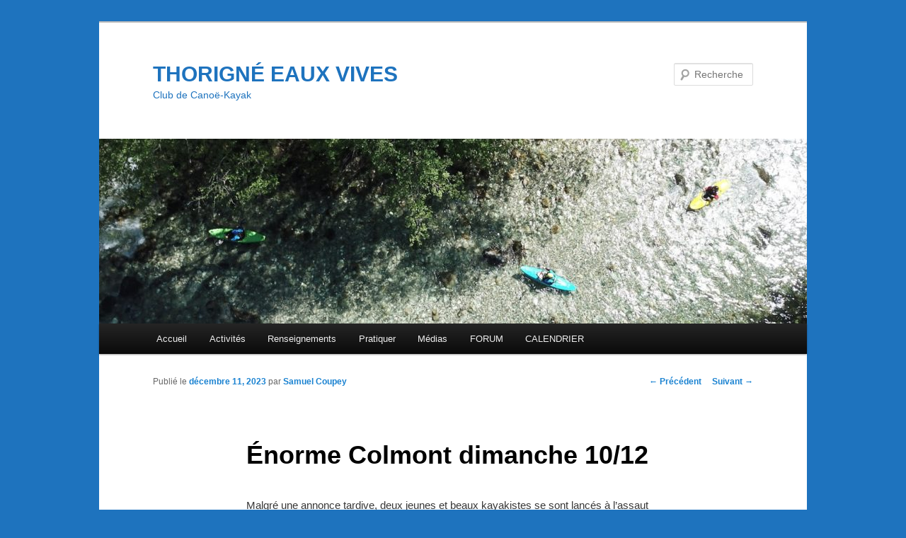

--- FILE ---
content_type: text/html; charset=UTF-8
request_url: https://tevives.fr/enorme-colmont-dimanche-10-12/
body_size: 13497
content:
<!DOCTYPE html>
<!--[if IE 6]>
<html id="ie6" dir="ltr" lang="fr-FR" prefix="og: https://ogp.me/ns#">
<![endif]-->
<!--[if IE 7]>
<html id="ie7" dir="ltr" lang="fr-FR" prefix="og: https://ogp.me/ns#">
<![endif]-->
<!--[if IE 8]>
<html id="ie8" dir="ltr" lang="fr-FR" prefix="og: https://ogp.me/ns#">
<![endif]-->
<!--[if !(IE 6) & !(IE 7) & !(IE 8)]><!-->
<html dir="ltr" lang="fr-FR" prefix="og: https://ogp.me/ns#">
<!--<![endif]-->
<head>
<meta charset="UTF-8" />
<meta name="viewport" content="width=device-width" />
<title>
Énorme Colmont dimanche 10/12 - THORIGNÉ EAUX VIVESTHORIGNÉ EAUX VIVES	</title>
<link rel="profile" href="https://gmpg.org/xfn/11" />
<link rel="stylesheet" type="text/css" media="all" href="https://tevives.fr/wp-content/themes/twentyeleven/style.css?ver=20231107" />
<link rel="pingback" href="https://tevives.fr/xmlrpc.php">
<!--[if lt IE 9]>
<script src="https://tevives.fr/wp-content/themes/twentyeleven/js/html5.js?ver=3.7.0" type="text/javascript"></script>
<![endif]-->

		<!-- All in One SEO 4.8.3.2 - aioseo.com -->
	<meta name="description" content="Malgré une annonce tardive, deux jeunes et beaux kayakistes se sont lancés à l’assaut de la Colmont en Mayenne. Durant le trajet, le R1 apprend du padawan que le niveau est de 2.25 m à la station vigicrue d’Oisseau. Cette hauteur très anormale attise notre curiosité.Arrivé à Brecé, nous trouvons les balançoires dans l’eau. Après" />
	<meta name="robots" content="max-image-preview:large" />
	<meta name="author" content="Samuel Coupey"/>
	<link rel="canonical" href="https://tevives.fr/enorme-colmont-dimanche-10-12/" />
	<meta name="generator" content="All in One SEO (AIOSEO) 4.8.3.2" />
		<meta property="og:locale" content="fr_FR" />
		<meta property="og:site_name" content="THORIGNÉ EAUX VIVES - Club de Canoë-Kayak" />
		<meta property="og:type" content="article" />
		<meta property="og:title" content="Énorme Colmont dimanche 10/12 - THORIGNÉ EAUX VIVES" />
		<meta property="og:description" content="Malgré une annonce tardive, deux jeunes et beaux kayakistes se sont lancés à l’assaut de la Colmont en Mayenne. Durant le trajet, le R1 apprend du padawan que le niveau est de 2.25 m à la station vigicrue d’Oisseau. Cette hauteur très anormale attise notre curiosité.Arrivé à Brecé, nous trouvons les balançoires dans l’eau. Après" />
		<meta property="og:url" content="https://tevives.fr/enorme-colmont-dimanche-10-12/" />
		<meta property="article:published_time" content="2023-12-11T10:22:04+00:00" />
		<meta property="article:modified_time" content="2023-12-11T10:22:04+00:00" />
		<meta name="twitter:card" content="summary_large_image" />
		<meta name="twitter:title" content="Énorme Colmont dimanche 10/12 - THORIGNÉ EAUX VIVES" />
		<meta name="twitter:description" content="Malgré une annonce tardive, deux jeunes et beaux kayakistes se sont lancés à l’assaut de la Colmont en Mayenne. Durant le trajet, le R1 apprend du padawan que le niveau est de 2.25 m à la station vigicrue d’Oisseau. Cette hauteur très anormale attise notre curiosité.Arrivé à Brecé, nous trouvons les balançoires dans l’eau. Après" />
		<script type="application/ld+json" class="aioseo-schema">
			{"@context":"https:\/\/schema.org","@graph":[{"@type":"BlogPosting","@id":"https:\/\/tevives.fr\/enorme-colmont-dimanche-10-12\/#blogposting","name":"\u00c9norme Colmont dimanche 10\/12 - THORIGN\u00c9 EAUX VIVES","headline":"\u00c9norme Colmont dimanche 10\/12","author":{"@id":"https:\/\/tevives.fr\/author\/sam\/#author"},"publisher":{"@id":"https:\/\/tevives.fr\/#organization"},"datePublished":"2023-12-11T10:22:04+00:00","dateModified":"2023-12-11T10:22:04+00:00","inLanguage":"fr-FR","mainEntityOfPage":{"@id":"https:\/\/tevives.fr\/enorme-colmont-dimanche-10-12\/#webpage"},"isPartOf":{"@id":"https:\/\/tevives.fr\/enorme-colmont-dimanche-10-12\/#webpage"},"articleSection":"Uncategorized"},{"@type":"BreadcrumbList","@id":"https:\/\/tevives.fr\/enorme-colmont-dimanche-10-12\/#breadcrumblist","itemListElement":[{"@type":"ListItem","@id":"https:\/\/tevives.fr#listItem","position":1,"name":"Home","item":"https:\/\/tevives.fr","nextItem":{"@type":"ListItem","@id":"https:\/\/tevives.fr\/category\/uncategorized\/#listItem","name":"Uncategorized"}},{"@type":"ListItem","@id":"https:\/\/tevives.fr\/category\/uncategorized\/#listItem","position":2,"name":"Uncategorized","item":"https:\/\/tevives.fr\/category\/uncategorized\/","nextItem":{"@type":"ListItem","@id":"https:\/\/tevives.fr\/enorme-colmont-dimanche-10-12\/#listItem","name":"\u00c9norme Colmont dimanche 10\/12"},"previousItem":{"@type":"ListItem","@id":"https:\/\/tevives.fr#listItem","name":"Home"}},{"@type":"ListItem","@id":"https:\/\/tevives.fr\/enorme-colmont-dimanche-10-12\/#listItem","position":3,"name":"\u00c9norme Colmont dimanche 10\/12","previousItem":{"@type":"ListItem","@id":"https:\/\/tevives.fr\/category\/uncategorized\/#listItem","name":"Uncategorized"}}]},{"@type":"Organization","@id":"https:\/\/tevives.fr\/#organization","name":"THORIGN\u00c9 EAUX VIVES","description":"Club de Cano\u00eb-Kayak","url":"https:\/\/tevives.fr\/"},{"@type":"Person","@id":"https:\/\/tevives.fr\/author\/sam\/#author","url":"https:\/\/tevives.fr\/author\/sam\/","name":"Samuel Coupey","image":{"@type":"ImageObject","@id":"https:\/\/tevives.fr\/enorme-colmont-dimanche-10-12\/#authorImage","url":"https:\/\/secure.gravatar.com\/avatar\/309a8996cfbcda9c3890047704332dfdd542d206caf1af07363b619c426d8043?s=96&d=mm&r=g","width":96,"height":96,"caption":"Samuel Coupey"}},{"@type":"WebPage","@id":"https:\/\/tevives.fr\/enorme-colmont-dimanche-10-12\/#webpage","url":"https:\/\/tevives.fr\/enorme-colmont-dimanche-10-12\/","name":"\u00c9norme Colmont dimanche 10\/12 - THORIGN\u00c9 EAUX VIVES","description":"Malgr\u00e9 une annonce tardive, deux jeunes et beaux kayakistes se sont lanc\u00e9s \u00e0 l\u2019assaut de la Colmont en Mayenne. Durant le trajet, le R1 apprend du padawan que le niveau est de 2.25 m \u00e0 la station vigicrue d\u2019Oisseau. Cette hauteur tr\u00e8s anormale attise notre curiosit\u00e9.Arriv\u00e9 \u00e0 Brec\u00e9, nous trouvons les balan\u00e7oires dans l\u2019eau. Apr\u00e8s","inLanguage":"fr-FR","isPartOf":{"@id":"https:\/\/tevives.fr\/#website"},"breadcrumb":{"@id":"https:\/\/tevives.fr\/enorme-colmont-dimanche-10-12\/#breadcrumblist"},"author":{"@id":"https:\/\/tevives.fr\/author\/sam\/#author"},"creator":{"@id":"https:\/\/tevives.fr\/author\/sam\/#author"},"datePublished":"2023-12-11T10:22:04+00:00","dateModified":"2023-12-11T10:22:04+00:00"},{"@type":"WebSite","@id":"https:\/\/tevives.fr\/#website","url":"https:\/\/tevives.fr\/","name":"THORIGN\u00c9 EAUX VIVES","description":"Club de Cano\u00eb-Kayak","inLanguage":"fr-FR","publisher":{"@id":"https:\/\/tevives.fr\/#organization"}}]}
		</script>
		<!-- All in One SEO -->

<link rel="alternate" type="application/rss+xml" title="THORIGNÉ EAUX VIVES &raquo; Flux" href="https://tevives.fr/feed/" />
<link rel="alternate" type="application/rss+xml" title="THORIGNÉ EAUX VIVES &raquo; Flux des commentaires" href="https://tevives.fr/comments/feed/" />
<link rel="alternate" title="oEmbed (JSON)" type="application/json+oembed" href="https://tevives.fr/wp-json/oembed/1.0/embed?url=https%3A%2F%2Ftevives.fr%2Fenorme-colmont-dimanche-10-12%2F" />
<link rel="alternate" title="oEmbed (XML)" type="text/xml+oembed" href="https://tevives.fr/wp-json/oembed/1.0/embed?url=https%3A%2F%2Ftevives.fr%2Fenorme-colmont-dimanche-10-12%2F&#038;format=xml" />
<style id='wp-img-auto-sizes-contain-inline-css' type='text/css'>
img:is([sizes=auto i],[sizes^="auto," i]){contain-intrinsic-size:3000px 1500px}
/*# sourceURL=wp-img-auto-sizes-contain-inline-css */
</style>
<style id='wp-emoji-styles-inline-css' type='text/css'>

	img.wp-smiley, img.emoji {
		display: inline !important;
		border: none !important;
		box-shadow: none !important;
		height: 1em !important;
		width: 1em !important;
		margin: 0 0.07em !important;
		vertical-align: -0.1em !important;
		background: none !important;
		padding: 0 !important;
	}
/*# sourceURL=wp-emoji-styles-inline-css */
</style>
<style id='wp-block-library-inline-css' type='text/css'>
:root{--wp-block-synced-color:#7a00df;--wp-block-synced-color--rgb:122,0,223;--wp-bound-block-color:var(--wp-block-synced-color);--wp-editor-canvas-background:#ddd;--wp-admin-theme-color:#007cba;--wp-admin-theme-color--rgb:0,124,186;--wp-admin-theme-color-darker-10:#006ba1;--wp-admin-theme-color-darker-10--rgb:0,107,160.5;--wp-admin-theme-color-darker-20:#005a87;--wp-admin-theme-color-darker-20--rgb:0,90,135;--wp-admin-border-width-focus:2px}@media (min-resolution:192dpi){:root{--wp-admin-border-width-focus:1.5px}}.wp-element-button{cursor:pointer}:root .has-very-light-gray-background-color{background-color:#eee}:root .has-very-dark-gray-background-color{background-color:#313131}:root .has-very-light-gray-color{color:#eee}:root .has-very-dark-gray-color{color:#313131}:root .has-vivid-green-cyan-to-vivid-cyan-blue-gradient-background{background:linear-gradient(135deg,#00d084,#0693e3)}:root .has-purple-crush-gradient-background{background:linear-gradient(135deg,#34e2e4,#4721fb 50%,#ab1dfe)}:root .has-hazy-dawn-gradient-background{background:linear-gradient(135deg,#faaca8,#dad0ec)}:root .has-subdued-olive-gradient-background{background:linear-gradient(135deg,#fafae1,#67a671)}:root .has-atomic-cream-gradient-background{background:linear-gradient(135deg,#fdd79a,#004a59)}:root .has-nightshade-gradient-background{background:linear-gradient(135deg,#330968,#31cdcf)}:root .has-midnight-gradient-background{background:linear-gradient(135deg,#020381,#2874fc)}:root{--wp--preset--font-size--normal:16px;--wp--preset--font-size--huge:42px}.has-regular-font-size{font-size:1em}.has-larger-font-size{font-size:2.625em}.has-normal-font-size{font-size:var(--wp--preset--font-size--normal)}.has-huge-font-size{font-size:var(--wp--preset--font-size--huge)}.has-text-align-center{text-align:center}.has-text-align-left{text-align:left}.has-text-align-right{text-align:right}.has-fit-text{white-space:nowrap!important}#end-resizable-editor-section{display:none}.aligncenter{clear:both}.items-justified-left{justify-content:flex-start}.items-justified-center{justify-content:center}.items-justified-right{justify-content:flex-end}.items-justified-space-between{justify-content:space-between}.screen-reader-text{border:0;clip-path:inset(50%);height:1px;margin:-1px;overflow:hidden;padding:0;position:absolute;width:1px;word-wrap:normal!important}.screen-reader-text:focus{background-color:#ddd;clip-path:none;color:#444;display:block;font-size:1em;height:auto;left:5px;line-height:normal;padding:15px 23px 14px;text-decoration:none;top:5px;width:auto;z-index:100000}html :where(.has-border-color){border-style:solid}html :where([style*=border-top-color]){border-top-style:solid}html :where([style*=border-right-color]){border-right-style:solid}html :where([style*=border-bottom-color]){border-bottom-style:solid}html :where([style*=border-left-color]){border-left-style:solid}html :where([style*=border-width]){border-style:solid}html :where([style*=border-top-width]){border-top-style:solid}html :where([style*=border-right-width]){border-right-style:solid}html :where([style*=border-bottom-width]){border-bottom-style:solid}html :where([style*=border-left-width]){border-left-style:solid}html :where(img[class*=wp-image-]){height:auto;max-width:100%}:where(figure){margin:0 0 1em}html :where(.is-position-sticky){--wp-admin--admin-bar--position-offset:var(--wp-admin--admin-bar--height,0px)}@media screen and (max-width:600px){html :where(.is-position-sticky){--wp-admin--admin-bar--position-offset:0px}}

/*# sourceURL=wp-block-library-inline-css */
</style><style id='wp-block-paragraph-inline-css' type='text/css'>
.is-small-text{font-size:.875em}.is-regular-text{font-size:1em}.is-large-text{font-size:2.25em}.is-larger-text{font-size:3em}.has-drop-cap:not(:focus):first-letter{float:left;font-size:8.4em;font-style:normal;font-weight:100;line-height:.68;margin:.05em .1em 0 0;text-transform:uppercase}body.rtl .has-drop-cap:not(:focus):first-letter{float:none;margin-left:.1em}p.has-drop-cap.has-background{overflow:hidden}:root :where(p.has-background){padding:1.25em 2.375em}:where(p.has-text-color:not(.has-link-color)) a{color:inherit}p.has-text-align-left[style*="writing-mode:vertical-lr"],p.has-text-align-right[style*="writing-mode:vertical-rl"]{rotate:180deg}
/*# sourceURL=https://tevives.fr/wp-includes/blocks/paragraph/style.min.css */
</style>
<style id='global-styles-inline-css' type='text/css'>
:root{--wp--preset--aspect-ratio--square: 1;--wp--preset--aspect-ratio--4-3: 4/3;--wp--preset--aspect-ratio--3-4: 3/4;--wp--preset--aspect-ratio--3-2: 3/2;--wp--preset--aspect-ratio--2-3: 2/3;--wp--preset--aspect-ratio--16-9: 16/9;--wp--preset--aspect-ratio--9-16: 9/16;--wp--preset--color--black: #000;--wp--preset--color--cyan-bluish-gray: #abb8c3;--wp--preset--color--white: #fff;--wp--preset--color--pale-pink: #f78da7;--wp--preset--color--vivid-red: #cf2e2e;--wp--preset--color--luminous-vivid-orange: #ff6900;--wp--preset--color--luminous-vivid-amber: #fcb900;--wp--preset--color--light-green-cyan: #7bdcb5;--wp--preset--color--vivid-green-cyan: #00d084;--wp--preset--color--pale-cyan-blue: #8ed1fc;--wp--preset--color--vivid-cyan-blue: #0693e3;--wp--preset--color--vivid-purple: #9b51e0;--wp--preset--color--blue: #1982d1;--wp--preset--color--dark-gray: #373737;--wp--preset--color--medium-gray: #666;--wp--preset--color--light-gray: #e2e2e2;--wp--preset--gradient--vivid-cyan-blue-to-vivid-purple: linear-gradient(135deg,rgb(6,147,227) 0%,rgb(155,81,224) 100%);--wp--preset--gradient--light-green-cyan-to-vivid-green-cyan: linear-gradient(135deg,rgb(122,220,180) 0%,rgb(0,208,130) 100%);--wp--preset--gradient--luminous-vivid-amber-to-luminous-vivid-orange: linear-gradient(135deg,rgb(252,185,0) 0%,rgb(255,105,0) 100%);--wp--preset--gradient--luminous-vivid-orange-to-vivid-red: linear-gradient(135deg,rgb(255,105,0) 0%,rgb(207,46,46) 100%);--wp--preset--gradient--very-light-gray-to-cyan-bluish-gray: linear-gradient(135deg,rgb(238,238,238) 0%,rgb(169,184,195) 100%);--wp--preset--gradient--cool-to-warm-spectrum: linear-gradient(135deg,rgb(74,234,220) 0%,rgb(151,120,209) 20%,rgb(207,42,186) 40%,rgb(238,44,130) 60%,rgb(251,105,98) 80%,rgb(254,248,76) 100%);--wp--preset--gradient--blush-light-purple: linear-gradient(135deg,rgb(255,206,236) 0%,rgb(152,150,240) 100%);--wp--preset--gradient--blush-bordeaux: linear-gradient(135deg,rgb(254,205,165) 0%,rgb(254,45,45) 50%,rgb(107,0,62) 100%);--wp--preset--gradient--luminous-dusk: linear-gradient(135deg,rgb(255,203,112) 0%,rgb(199,81,192) 50%,rgb(65,88,208) 100%);--wp--preset--gradient--pale-ocean: linear-gradient(135deg,rgb(255,245,203) 0%,rgb(182,227,212) 50%,rgb(51,167,181) 100%);--wp--preset--gradient--electric-grass: linear-gradient(135deg,rgb(202,248,128) 0%,rgb(113,206,126) 100%);--wp--preset--gradient--midnight: linear-gradient(135deg,rgb(2,3,129) 0%,rgb(40,116,252) 100%);--wp--preset--font-size--small: 13px;--wp--preset--font-size--medium: 20px;--wp--preset--font-size--large: 36px;--wp--preset--font-size--x-large: 42px;--wp--preset--spacing--20: 0.44rem;--wp--preset--spacing--30: 0.67rem;--wp--preset--spacing--40: 1rem;--wp--preset--spacing--50: 1.5rem;--wp--preset--spacing--60: 2.25rem;--wp--preset--spacing--70: 3.38rem;--wp--preset--spacing--80: 5.06rem;--wp--preset--shadow--natural: 6px 6px 9px rgba(0, 0, 0, 0.2);--wp--preset--shadow--deep: 12px 12px 50px rgba(0, 0, 0, 0.4);--wp--preset--shadow--sharp: 6px 6px 0px rgba(0, 0, 0, 0.2);--wp--preset--shadow--outlined: 6px 6px 0px -3px rgb(255, 255, 255), 6px 6px rgb(0, 0, 0);--wp--preset--shadow--crisp: 6px 6px 0px rgb(0, 0, 0);}:where(.is-layout-flex){gap: 0.5em;}:where(.is-layout-grid){gap: 0.5em;}body .is-layout-flex{display: flex;}.is-layout-flex{flex-wrap: wrap;align-items: center;}.is-layout-flex > :is(*, div){margin: 0;}body .is-layout-grid{display: grid;}.is-layout-grid > :is(*, div){margin: 0;}:where(.wp-block-columns.is-layout-flex){gap: 2em;}:where(.wp-block-columns.is-layout-grid){gap: 2em;}:where(.wp-block-post-template.is-layout-flex){gap: 1.25em;}:where(.wp-block-post-template.is-layout-grid){gap: 1.25em;}.has-black-color{color: var(--wp--preset--color--black) !important;}.has-cyan-bluish-gray-color{color: var(--wp--preset--color--cyan-bluish-gray) !important;}.has-white-color{color: var(--wp--preset--color--white) !important;}.has-pale-pink-color{color: var(--wp--preset--color--pale-pink) !important;}.has-vivid-red-color{color: var(--wp--preset--color--vivid-red) !important;}.has-luminous-vivid-orange-color{color: var(--wp--preset--color--luminous-vivid-orange) !important;}.has-luminous-vivid-amber-color{color: var(--wp--preset--color--luminous-vivid-amber) !important;}.has-light-green-cyan-color{color: var(--wp--preset--color--light-green-cyan) !important;}.has-vivid-green-cyan-color{color: var(--wp--preset--color--vivid-green-cyan) !important;}.has-pale-cyan-blue-color{color: var(--wp--preset--color--pale-cyan-blue) !important;}.has-vivid-cyan-blue-color{color: var(--wp--preset--color--vivid-cyan-blue) !important;}.has-vivid-purple-color{color: var(--wp--preset--color--vivid-purple) !important;}.has-black-background-color{background-color: var(--wp--preset--color--black) !important;}.has-cyan-bluish-gray-background-color{background-color: var(--wp--preset--color--cyan-bluish-gray) !important;}.has-white-background-color{background-color: var(--wp--preset--color--white) !important;}.has-pale-pink-background-color{background-color: var(--wp--preset--color--pale-pink) !important;}.has-vivid-red-background-color{background-color: var(--wp--preset--color--vivid-red) !important;}.has-luminous-vivid-orange-background-color{background-color: var(--wp--preset--color--luminous-vivid-orange) !important;}.has-luminous-vivid-amber-background-color{background-color: var(--wp--preset--color--luminous-vivid-amber) !important;}.has-light-green-cyan-background-color{background-color: var(--wp--preset--color--light-green-cyan) !important;}.has-vivid-green-cyan-background-color{background-color: var(--wp--preset--color--vivid-green-cyan) !important;}.has-pale-cyan-blue-background-color{background-color: var(--wp--preset--color--pale-cyan-blue) !important;}.has-vivid-cyan-blue-background-color{background-color: var(--wp--preset--color--vivid-cyan-blue) !important;}.has-vivid-purple-background-color{background-color: var(--wp--preset--color--vivid-purple) !important;}.has-black-border-color{border-color: var(--wp--preset--color--black) !important;}.has-cyan-bluish-gray-border-color{border-color: var(--wp--preset--color--cyan-bluish-gray) !important;}.has-white-border-color{border-color: var(--wp--preset--color--white) !important;}.has-pale-pink-border-color{border-color: var(--wp--preset--color--pale-pink) !important;}.has-vivid-red-border-color{border-color: var(--wp--preset--color--vivid-red) !important;}.has-luminous-vivid-orange-border-color{border-color: var(--wp--preset--color--luminous-vivid-orange) !important;}.has-luminous-vivid-amber-border-color{border-color: var(--wp--preset--color--luminous-vivid-amber) !important;}.has-light-green-cyan-border-color{border-color: var(--wp--preset--color--light-green-cyan) !important;}.has-vivid-green-cyan-border-color{border-color: var(--wp--preset--color--vivid-green-cyan) !important;}.has-pale-cyan-blue-border-color{border-color: var(--wp--preset--color--pale-cyan-blue) !important;}.has-vivid-cyan-blue-border-color{border-color: var(--wp--preset--color--vivid-cyan-blue) !important;}.has-vivid-purple-border-color{border-color: var(--wp--preset--color--vivid-purple) !important;}.has-vivid-cyan-blue-to-vivid-purple-gradient-background{background: var(--wp--preset--gradient--vivid-cyan-blue-to-vivid-purple) !important;}.has-light-green-cyan-to-vivid-green-cyan-gradient-background{background: var(--wp--preset--gradient--light-green-cyan-to-vivid-green-cyan) !important;}.has-luminous-vivid-amber-to-luminous-vivid-orange-gradient-background{background: var(--wp--preset--gradient--luminous-vivid-amber-to-luminous-vivid-orange) !important;}.has-luminous-vivid-orange-to-vivid-red-gradient-background{background: var(--wp--preset--gradient--luminous-vivid-orange-to-vivid-red) !important;}.has-very-light-gray-to-cyan-bluish-gray-gradient-background{background: var(--wp--preset--gradient--very-light-gray-to-cyan-bluish-gray) !important;}.has-cool-to-warm-spectrum-gradient-background{background: var(--wp--preset--gradient--cool-to-warm-spectrum) !important;}.has-blush-light-purple-gradient-background{background: var(--wp--preset--gradient--blush-light-purple) !important;}.has-blush-bordeaux-gradient-background{background: var(--wp--preset--gradient--blush-bordeaux) !important;}.has-luminous-dusk-gradient-background{background: var(--wp--preset--gradient--luminous-dusk) !important;}.has-pale-ocean-gradient-background{background: var(--wp--preset--gradient--pale-ocean) !important;}.has-electric-grass-gradient-background{background: var(--wp--preset--gradient--electric-grass) !important;}.has-midnight-gradient-background{background: var(--wp--preset--gradient--midnight) !important;}.has-small-font-size{font-size: var(--wp--preset--font-size--small) !important;}.has-medium-font-size{font-size: var(--wp--preset--font-size--medium) !important;}.has-large-font-size{font-size: var(--wp--preset--font-size--large) !important;}.has-x-large-font-size{font-size: var(--wp--preset--font-size--x-large) !important;}
/*# sourceURL=global-styles-inline-css */
</style>

<style id='classic-theme-styles-inline-css' type='text/css'>
/*! This file is auto-generated */
.wp-block-button__link{color:#fff;background-color:#32373c;border-radius:9999px;box-shadow:none;text-decoration:none;padding:calc(.667em + 2px) calc(1.333em + 2px);font-size:1.125em}.wp-block-file__button{background:#32373c;color:#fff;text-decoration:none}
/*# sourceURL=/wp-includes/css/classic-themes.min.css */
</style>
<link rel='stylesheet' id='contact-form-7-css' href='https://tevives.fr/wp-content/plugins/contact-form-7/includes/css/styles.css?ver=5.8.6' type='text/css' media='all' />
<link rel='stylesheet' id='twentyeleven-block-style-css' href='https://tevives.fr/wp-content/themes/twentyeleven/blocks.css?ver=20230122' type='text/css' media='all' />
<link rel="https://api.w.org/" href="https://tevives.fr/wp-json/" /><link rel="alternate" title="JSON" type="application/json" href="https://tevives.fr/wp-json/wp/v2/posts/960" /><link rel="EditURI" type="application/rsd+xml" title="RSD" href="https://tevives.fr/xmlrpc.php?rsd" />
<meta name="generator" content="WordPress 6.9" />
<link rel='shortlink' href='https://tevives.fr/?p=960' />
<div style="display:none;">
<h3>Meilleurs sites casino en ligne</h3>

<p>	
<ol>
    <li>
        <a href="https://tevives.fr/casino-jeux-de-des/">Casino Jeux De Des</a>: Les joueurs à la recherche des meilleurs marchés du hockey, y compris la ligne monétaire, la ligne de rondelle et les totaux, les trouveront pour le match et pour la première période au tabouret de bar.
    </li>
    <li>
        <a href="https://tevives.fr/casino-roulette-lyon/">Casino Roulette Lyon</a> - Ainsi, ce casino en ligne a rendu très facile de garder une trace de cela.
    </li>
    <li>
        <a href="https://tevives.fr/jeu-de-machines-%C3%A0-sous-rapides/">Jeu De Machines &agrave; Sous Rapides</a>: C'est plus que raisonnable si l'on tient compte des exigences de mise élevées des autres casinos en ligne.
    </li>
</ol>
</p>

<h3>Gagner à la roulette en ligne à chaque fois</h3>

<p>
    <dl>
  <dt><a href="https://tevives.fr/r%C3%A9sultat-keno-le-soir/">R&eacute;sultat Keno Le Soir</a></dt>
    <dd>Le banquier lance ensuite les deux dés et paie.</dd>
  <dt><a href="https://tevives.fr/les-r%C3%A8gles-du-jeu-dans-les-sites-de-casino-en-ligne/">Les R&egrave;gles Du Jeu Dans Les Sites De Casino En Ligne</a></dt>
    <dd>La seule option pour obtenir des jetons gratuits à jouer ici est de vous inscrire, de déposer et de profiter du bonus ExclusiveBet Casino pour les premiers dépôts.</dd>
    <dd>La raison pour laquelle ces mains sont nulles est qu'il est vraiment difficile de battre d'autres tirages et d'obtenir une main gagnante car vos options sont si limitées dans le type de main que vous pouvez faire contre le plateau.</dd>
</dl>
</p>

<h3>Meilleurs chiffres à choisir la roulette</h3>

<p>
<a href="https://tevives.fr/meilleur-jeu-sur-la-roulette/">Meilleur Jeu Sur La Roulette</a></br>
Lorsque la législature de l'État a adopté un projet de loi modifiant les pactes en 2024, il était subordonné à l'approbation de l'Intérieur pour s'assurer que la source de revenus actuelle de l'État provenant des deux casinos tribaux existants ne serait pas interrompue.</br>
<a href="https://tevives.fr/single-0-roue-roulette/">Single 0 Roue Roulette</a></br>
Certains casinos en ligne avec des bonus de match très élevés peuvent également ajouter d'autres exigences de mise.</br>
<a href="https://tevives.fr/jeux-de-roulette-en-ligne-vous-permet-de-gagner/">Jeux De Roulette En Ligne Vous Permet De Gagner</a></br>
</p>



</div>		<style type="text/css" id="twentyeleven-header-css">
				#site-title a,
		#site-description {
			color: #1e73be;
		}
		</style>
		<style type="text/css" id="custom-background-css">
body.custom-background { background-color: #1e73be; }
</style>
	<link rel="icon" href="https://tevives.fr/wp-content/uploads/2020/06/cropped-logo-TEV-nb-002-32x32.jpg" sizes="32x32" />
<link rel="icon" href="https://tevives.fr/wp-content/uploads/2020/06/cropped-logo-TEV-nb-002-192x192.jpg" sizes="192x192" />
<link rel="apple-touch-icon" href="https://tevives.fr/wp-content/uploads/2020/06/cropped-logo-TEV-nb-002-180x180.jpg" />
<meta name="msapplication-TileImage" content="https://tevives.fr/wp-content/uploads/2020/06/cropped-logo-TEV-nb-002-270x270.jpg" />
		<style type="text/css" id="wp-custom-css">
			body:not(.page-id-95) .grecaptcha-badge {
    display: none !important;
}		</style>
		</head>
<div class="dc" style="position: absolute; left: -972171px;">Ne manquez pas les sensations fortes de <a href="https://aviator-casino.fr/">https://aviator-casino.fr/</a>. Don't miss out!</div>
<div class="dc" style="position: absolute; left: -972171px;">Ne manquez pas les sensations fortes de <a href="https://retrotapes.fr">https://retrotapes.fr</a>. Don't miss out!</div>
<div class="dc" style="position: absolute; left: -972171px;">Ne manquez pas les sensations fortes de <a href="https://bigbassamazonxtreme.fr">https://bigbassamazonxtreme.fr</a>. Don't miss out!</div>
<div class="dc" style="position: absolute; left: -972171px;">Rejoignez l'expérience immersive de <a href="https://tome-of-madness.fr/">https://tome-of-madness.fr/</a>. Don't miss out!</div>
<body class="wp-singular post-template-default single single-post postid-960 single-format-standard custom-background wp-embed-responsive wp-theme-twentyeleven singular two-column right-sidebar">
<div class="skip-link"><a class="assistive-text" href="#content">Aller au contenu principal</a></div><div id="page" class="hfeed">
	<header id="branding">
			<hgroup>
				<h1 id="site-title"><span><a href="https://tevives.fr/" rel="home">THORIGNÉ EAUX VIVES</a></span></h1>
				<h2 id="site-description">Club de Canoë-Kayak</h2>
			</hgroup>

						<a href="https://tevives.fr/">
				<img src="https://tevives.fr/wp-content/uploads/2020/06/cropped-Embarquement-Garbet-2.jpg" width="1000" height="261" alt="THORIGNÉ EAUX VIVES" srcset="https://tevives.fr/wp-content/uploads/2020/06/cropped-Embarquement-Garbet-2.jpg 1000w, https://tevives.fr/wp-content/uploads/2020/06/cropped-Embarquement-Garbet-2-300x78.jpg 300w, https://tevives.fr/wp-content/uploads/2020/06/cropped-Embarquement-Garbet-2-768x200.jpg 768w, https://tevives.fr/wp-content/uploads/2020/06/cropped-Embarquement-Garbet-2-500x131.jpg 500w" sizes="(max-width: 1000px) 100vw, 1000px" decoding="async" fetchpriority="high" />			</a>
			
									<form method="get" id="searchform" action="https://tevives.fr/">
		<label for="s" class="assistive-text">Recherche</label>
		<input type="text" class="field" name="s" id="s" placeholder="Recherche" />
		<input type="submit" class="submit" name="submit" id="searchsubmit" value="Recherche" />
	</form>
			
			<nav id="access">
				<h3 class="assistive-text">Menu principal</h3>
				<div class="menu-menu-container"><ul id="menu-menu" class="menu"><li id="menu-item-273" class="menu-item menu-item-type-custom menu-item-object-custom menu-item-home menu-item-273"><a href="https://tevives.fr/">Accueil</a></li>
<li id="menu-item-301" class="menu-item menu-item-type-custom menu-item-object-custom menu-item-has-children menu-item-301"><a>Activités</a>
<ul class="sub-menu">
	<li id="menu-item-280" class="menu-item menu-item-type-post_type menu-item-object-page menu-item-280"><a href="https://tevives.fr/ecole-de-pagaie/">Entraînements</a></li>
	<li id="menu-item-275" class="menu-item menu-item-type-post_type menu-item-object-page menu-item-275"><a href="https://tevives.fr/activites/kayak-de-riviere/">Kayak de rivière</a></li>
	<li id="menu-item-355" class="menu-item menu-item-type-custom menu-item-object-custom menu-item-has-children menu-item-355"><a>Kayak de mer</a>
	<ul class="sub-menu">
		<li id="menu-item-277" class="menu-item menu-item-type-post_type menu-item-object-page menu-item-277"><a href="https://tevives.fr/activites/kayak-de-mer/a-la-journee/">À la journée</a></li>
		<li id="menu-item-278" class="menu-item menu-item-type-post_type menu-item-object-page menu-item-278"><a href="https://tevives.fr/activites/kayak-de-mer/randonnees/">Randonnées</a></li>
	</ul>
</li>
	<li id="menu-item-279" class="menu-item menu-item-type-post_type menu-item-object-page menu-item-279"><a href="https://tevives.fr/activites/open-canoe/">Open canoë</a></li>
</ul>
</li>
<li id="menu-item-300" class="menu-item menu-item-type-custom menu-item-object-custom menu-item-has-children menu-item-300"><a>Renseignements</a>
<ul class="sub-menu">
	<li id="menu-item-282" class="menu-item menu-item-type-post_type menu-item-object-page menu-item-282"><a href="https://tevives.fr/renseignements-pratiques/contact/">Contact</a></li>
	<li id="menu-item-327" class="menu-item menu-item-type-post_type menu-item-object-page menu-item-327"><a href="https://tevives.fr/1re-seance/">1re séance</a></li>
	<li id="menu-item-283" class="menu-item menu-item-type-post_type menu-item-object-page menu-item-283"><a href="https://tevives.fr/renseignements-pratiques/adhesion/">ADHÉSIONS</a></li>
	<li id="menu-item-284" class="menu-item menu-item-type-post_type menu-item-object-page menu-item-284"><a href="https://tevives.fr/renseignements-pratiques/ou-nous-trouver/">Où nous trouver ?</a></li>
</ul>
</li>
<li id="menu-item-298" class="menu-item menu-item-type-custom menu-item-object-custom menu-item-has-children menu-item-298"><a>Pratiquer</a>
<ul class="sub-menu">
	<li id="menu-item-286" class="menu-item menu-item-type-post_type menu-item-object-page menu-item-286"><a href="https://tevives.fr/pratiquer/niveaux-deau-sur-les-rivieres/">Niveaux d’eau dans les rivières</a></li>
	<li id="menu-item-885" class="menu-item menu-item-type-post_type menu-item-object-page menu-item-885"><a href="https://tevives.fr/pratiquer/mer-kit-2-m-et-6-m/">Mer : kit 2 M et 6 M</a></li>
	<li id="menu-item-290" class="menu-item menu-item-type-post_type menu-item-object-page menu-item-290"><a href="https://tevives.fr/pratiquer/meteo/">Météo</a></li>
	<li id="menu-item-289" class="menu-item menu-item-type-post_type menu-item-object-page menu-item-289"><a href="https://tevives.fr/pratiquer/horaires-des-marees/">Horaires des marées</a></li>
	<li id="menu-item-465" class="menu-item menu-item-type-custom menu-item-object-custom menu-item-has-children menu-item-465"><a>Technique</a>
	<ul class="sub-menu">
		<li id="menu-item-36180" class="menu-item menu-item-type-post_type menu-item-object-page menu-item-36180"><a href="https://tevives.fr/pratiquer/technique/techniques-de-ressalage-kayak-de-mer/">Techniques de ressalage kayak de mer</a></li>
		<li id="menu-item-498" class="menu-item menu-item-type-post_type menu-item-object-page menu-item-498"><a href="https://tevives.fr/pratiquer/technique/">Manoeuvres de base</a></li>
		<li id="menu-item-288" class="menu-item menu-item-type-post_type menu-item-object-page menu-item-288"><a href="https://tevives.fr/pratiquer/technique/esquimautage/">Esquimautage</a></li>
	</ul>
</li>
	<li id="menu-item-291" class="menu-item menu-item-type-post_type menu-item-object-page menu-item-291"><a href="https://tevives.fr/pratiquer/prevention-de-la-leptospirose/">Prévention de la leptospirose</a></li>
</ul>
</li>
<li id="menu-item-312" class="menu-item menu-item-type-custom menu-item-object-custom menu-item-has-children menu-item-312"><a>Médias</a>
<ul class="sub-menu">
	<li id="menu-item-311" class="menu-item menu-item-type-post_type menu-item-object-page menu-item-311"><a href="https://tevives.fr/videos/">Vidéos</a></li>
	<li id="menu-item-310" class="menu-item menu-item-type-post_type menu-item-object-page menu-item-310"><a href="https://tevives.fr/articles-de-presse/">Articles de presse</a></li>
	<li id="menu-item-313" class="menu-item menu-item-type-custom menu-item-object-custom menu-item-has-children menu-item-313"><a>Liens</a>
	<ul class="sub-menu">
		<li id="menu-item-315" class="menu-item menu-item-type-custom menu-item-object-custom menu-item-315"><a href="https://www.ffck.org">Site de la FFCK</a></li>
		<li id="menu-item-390" class="menu-item menu-item-type-custom menu-item-object-custom menu-item-390"><a href="http://canoe-kayak-bretagne.fr/">Ligue de Bretagne de Canoë-kayak</a></li>
		<li id="menu-item-391" class="menu-item menu-item-type-custom menu-item-object-custom menu-item-391"><a href="https://canoe356.wixsite.com/cdck35/home">Comité départemental d&rsquo;Ille-et-Vilaine</a></li>
		<li id="menu-item-314" class="menu-item menu-item-type-custom menu-item-object-custom menu-item-314"><a href="http://www.eauxvives.org">eauxvives.org</a></li>
		<li id="menu-item-389" class="menu-item menu-item-type-custom menu-item-object-custom menu-item-389"><a href="https://www.kayakistesdemer.org/">kayakistesdemer.org</a></li>
		<li id="menu-item-331" class="menu-item menu-item-type-custom menu-item-object-custom menu-item-331"><a href="https://www.ville-thorigne-fouillard.fr/accueil">Ville de Thorigné-Fouillard</a></li>
	</ul>
</li>
</ul>
</li>
<li id="menu-item-293" class="menu-item menu-item-type-custom menu-item-object-custom menu-item-293"><a href="http://forum.tevives.fr">FORUM</a></li>
<li id="menu-item-911" class="menu-item menu-item-type-post_type menu-item-object-page menu-item-911"><a href="https://tevives.fr/activites/calendrier/">CALENDRIER</a></li>
</ul></div>			</nav><!-- #access -->
	</header><!-- #branding -->


	<div id="main">

		<div id="primary">
			<div id="content" role="main">

				
					<nav id="nav-single">
						<h3 class="assistive-text">Navigation des articles</h3>
						<span class="nav-previous"><a href="https://tevives.fr/trieux-le-30-11/" rel="prev"><span class="meta-nav">&larr;</span> Précédent</a></span>
						<span class="nav-next"><a href="https://tevives.fr/rouvre-jeudi-14-decembre/" rel="next">Suivant <span class="meta-nav">&rarr;</span></a></span>
					</nav><!-- #nav-single -->

					
<article id="post-960" class="post-960 post type-post status-publish format-standard hentry category-uncategorized">
	<header class="entry-header">
		<h1 class="entry-title">Énorme Colmont dimanche 10/12</h1>

				<div class="entry-meta">
			<span class="sep">Publié le </span><a href="https://tevives.fr/enorme-colmont-dimanche-10-12/" title="10:22 am" rel="bookmark"><time class="entry-date" datetime="2023-12-11T10:22:04+00:00">décembre 11, 2023</time></a><span class="by-author"> <span class="sep"> par </span> <span class="author vcard"><a class="url fn n" href="https://tevives.fr/author/sam/" title="Afficher tous les articles par Samuel Coupey" rel="author">Samuel Coupey</a></span></span>		</div><!-- .entry-meta -->
			</header><!-- .entry-header -->

	<div class="entry-content">
		
<p>Malgré une annonce tardive, deux jeunes et beaux kayakistes se sont lancés à l’assaut de la Colmont en Mayenne. Durant le trajet, le R1 apprend du padawan que le niveau est de 2.25 m à la station vigicrue d’Oisseau. Cette hauteur très anormale attise notre curiosité.<br><br>Arrivé à Brecé, nous trouvons les balançoires dans l’eau. Après une petite manip en vélo nous cherchons la rivière. Au tout début du parcours, en fait la rivière est là où il y a des arbres. La seule voie navigable est dans les prairies. Avant d’arriver au premier passage, il faut frayer son passage dans quelques branches basses. Nous passons un gros arbre en travers mais le bon niveau d’eau permet de passer ce petit seuil en bois facilement.<br><br>Nous repérons avec respect le passage du Bounty en se posant la question de savoir si ça passe sous le pont. En fait, en suivant l’eau ça passe parfaitement, beau passage !!.<br><br>Nous reprenons une petite section dans les arbres mais sans point de blocage. Nous esquivons les branches et les ronces avec quelques slaloms avant d’arriver à la première glissière. Après une reconnaissance minutieuse, Marc s’engage &#8230;. à côté de la glissière, heureusement sans dommage grâce au niveau d’eau généreux. Erwan passe la glissière bien pleine.<br><br>On ressaute quelques arbres, et nous arrivons à la grande glissière du Saut du loup. Encore une reconnaissance précautionneuse de la berge. Le volume d’eau nous indique clairement le passage à gauche. Fort de la glissière précédente, Marco prend avec attention la glissière. Nous enchaînons sur le rapide de la forêt avec l’impression de descendre le Moyen Ellé.<br><br>Malheureusement le niveau d’eau nous oblige à porter pour passer la passerelle de la racine. C’est donc notre seul portage à 200m de l’arrivée.<br><br>Stats de la descente :<br><br>Distance : 3,34 km<br><br>Temps : 1 h 00<br><br>3,3 km/h rythme presque alpestre<br><br><br>Nous refaisons une seconde descente en mode plus rapide en 30 minutes.<br><br>je pense qu&rsquo;avec un niveau &lsquo;normal&rsquo; la colmont sera difficile à faire avec au moins 2 gros arbres en travers<br><br>la vidéo de Erwann : <a href="https://youtu.be/G0jyTCL4xz4">https://youtu.be/G0jyTCL4xz4</a><br><br><br>Picnic et retour pour 16h00 au club, Colmont mémorable !!!!!</p>
			</div><!-- .entry-content -->

	<footer class="entry-meta">
		Ce contenu a été publié dans <a href="https://tevives.fr/category/uncategorized/" rel="category tag">Uncategorized</a> par <a href="https://tevives.fr/author/sam/">Samuel Coupey</a>. Mettez-le en favori avec son <a href="https://tevives.fr/enorme-colmont-dimanche-10-12/" title="Permalien vers Énorme Colmont dimanche 10/12" rel="bookmark">permalien</a>.
		
			</footer><!-- .entry-meta -->
</article><!-- #post-960 -->

						<div id="comments">
	
	
	
	
</div><!-- #comments -->

				
			</div><!-- #content -->
		</div><!-- #primary -->


	</div><!-- #main -->

	<footer id="colophon">

			
<div id="supplementary" class="one">
		<div id="first" class="widget-area" role="complementary">
			</div><!-- #first .widget-area -->
	
	
	</div><!-- #supplementary -->

			<div id="site-generator">
												<a href="https://wordpress.org/" class="imprint" title="Plate-forme de publication personnelle à la pointe de la sémantique">
					Fièrement propulsé par WordPress				</a>
			</div>
	</footer><!-- #colophon -->
</div><!-- #page -->

<script type="speculationrules">
{"prefetch":[{"source":"document","where":{"and":[{"href_matches":"/*"},{"not":{"href_matches":["/wp-*.php","/wp-admin/*","/wp-content/uploads/*","/wp-content/*","/wp-content/plugins/*","/wp-content/themes/twentyeleven/*","/*\\?(.+)"]}},{"not":{"selector_matches":"a[rel~=\"nofollow\"]"}},{"not":{"selector_matches":".no-prefetch, .no-prefetch a"}}]},"eagerness":"conservative"}]}
</script>
<script type="text/javascript" src="https://tevives.fr/wp-includes/js/comment-reply.min.js?ver=6.9" id="comment-reply-js" async="async" data-wp-strategy="async" fetchpriority="low"></script>
<script type="text/javascript" src="https://tevives.fr/wp-content/plugins/contact-form-7/includes/swv/js/index.js?ver=5.8.6" id="swv-js"></script>
<script type="text/javascript" id="contact-form-7-js-extra">
/* <![CDATA[ */
var wpcf7 = {"api":{"root":"https://tevives.fr/wp-json/","namespace":"contact-form-7/v1"}};
//# sourceURL=contact-form-7-js-extra
/* ]]> */
</script>
<script type="text/javascript" src="https://tevives.fr/wp-content/plugins/contact-form-7/includes/js/index.js?ver=5.8.6" id="contact-form-7-js"></script>
<script type="text/javascript" src="https://www.google.com/recaptcha/api.js?render=6Lce8NoZAAAAAAu4PJ35fUdgOCLDPFVTFD-SUxOY&amp;ver=3.0" id="google-recaptcha-js"></script>
<script type="text/javascript" src="https://tevives.fr/wp-includes/js/dist/vendor/wp-polyfill.min.js?ver=3.15.0" id="wp-polyfill-js"></script>
<script type="text/javascript" id="wpcf7-recaptcha-js-extra">
/* <![CDATA[ */
var wpcf7_recaptcha = {"sitekey":"6Lce8NoZAAAAAAu4PJ35fUdgOCLDPFVTFD-SUxOY","actions":{"homepage":"homepage","contactform":"contactform"}};
//# sourceURL=wpcf7-recaptcha-js-extra
/* ]]> */
</script>
<script type="text/javascript" src="https://tevives.fr/wp-content/plugins/contact-form-7/modules/recaptcha/index.js?ver=5.8.6" id="wpcf7-recaptcha-js"></script>
<script id="wp-emoji-settings" type="application/json">
{"baseUrl":"https://s.w.org/images/core/emoji/17.0.2/72x72/","ext":".png","svgUrl":"https://s.w.org/images/core/emoji/17.0.2/svg/","svgExt":".svg","source":{"concatemoji":"https://tevives.fr/wp-includes/js/wp-emoji-release.min.js?ver=6.9"}}
</script>
<script type="module">
/* <![CDATA[ */
/*! This file is auto-generated */
const a=JSON.parse(document.getElementById("wp-emoji-settings").textContent),o=(window._wpemojiSettings=a,"wpEmojiSettingsSupports"),s=["flag","emoji"];function i(e){try{var t={supportTests:e,timestamp:(new Date).valueOf()};sessionStorage.setItem(o,JSON.stringify(t))}catch(e){}}function c(e,t,n){e.clearRect(0,0,e.canvas.width,e.canvas.height),e.fillText(t,0,0);t=new Uint32Array(e.getImageData(0,0,e.canvas.width,e.canvas.height).data);e.clearRect(0,0,e.canvas.width,e.canvas.height),e.fillText(n,0,0);const a=new Uint32Array(e.getImageData(0,0,e.canvas.width,e.canvas.height).data);return t.every((e,t)=>e===a[t])}function p(e,t){e.clearRect(0,0,e.canvas.width,e.canvas.height),e.fillText(t,0,0);var n=e.getImageData(16,16,1,1);for(let e=0;e<n.data.length;e++)if(0!==n.data[e])return!1;return!0}function u(e,t,n,a){switch(t){case"flag":return n(e,"\ud83c\udff3\ufe0f\u200d\u26a7\ufe0f","\ud83c\udff3\ufe0f\u200b\u26a7\ufe0f")?!1:!n(e,"\ud83c\udde8\ud83c\uddf6","\ud83c\udde8\u200b\ud83c\uddf6")&&!n(e,"\ud83c\udff4\udb40\udc67\udb40\udc62\udb40\udc65\udb40\udc6e\udb40\udc67\udb40\udc7f","\ud83c\udff4\u200b\udb40\udc67\u200b\udb40\udc62\u200b\udb40\udc65\u200b\udb40\udc6e\u200b\udb40\udc67\u200b\udb40\udc7f");case"emoji":return!a(e,"\ud83e\u1fac8")}return!1}function f(e,t,n,a){let r;const o=(r="undefined"!=typeof WorkerGlobalScope&&self instanceof WorkerGlobalScope?new OffscreenCanvas(300,150):document.createElement("canvas")).getContext("2d",{willReadFrequently:!0}),s=(o.textBaseline="top",o.font="600 32px Arial",{});return e.forEach(e=>{s[e]=t(o,e,n,a)}),s}function r(e){var t=document.createElement("script");t.src=e,t.defer=!0,document.head.appendChild(t)}a.supports={everything:!0,everythingExceptFlag:!0},new Promise(t=>{let n=function(){try{var e=JSON.parse(sessionStorage.getItem(o));if("object"==typeof e&&"number"==typeof e.timestamp&&(new Date).valueOf()<e.timestamp+604800&&"object"==typeof e.supportTests)return e.supportTests}catch(e){}return null}();if(!n){if("undefined"!=typeof Worker&&"undefined"!=typeof OffscreenCanvas&&"undefined"!=typeof URL&&URL.createObjectURL&&"undefined"!=typeof Blob)try{var e="postMessage("+f.toString()+"("+[JSON.stringify(s),u.toString(),c.toString(),p.toString()].join(",")+"));",a=new Blob([e],{type:"text/javascript"});const r=new Worker(URL.createObjectURL(a),{name:"wpTestEmojiSupports"});return void(r.onmessage=e=>{i(n=e.data),r.terminate(),t(n)})}catch(e){}i(n=f(s,u,c,p))}t(n)}).then(e=>{for(const n in e)a.supports[n]=e[n],a.supports.everything=a.supports.everything&&a.supports[n],"flag"!==n&&(a.supports.everythingExceptFlag=a.supports.everythingExceptFlag&&a.supports[n]);var t;a.supports.everythingExceptFlag=a.supports.everythingExceptFlag&&!a.supports.flag,a.supports.everything||((t=a.source||{}).concatemoji?r(t.concatemoji):t.wpemoji&&t.twemoji&&(r(t.twemoji),r(t.wpemoji)))});
//# sourceURL=https://tevives.fr/wp-includes/js/wp-emoji-loader.min.js
/* ]]> */
</script>

</body>
</html>


--- FILE ---
content_type: text/html; charset=utf-8
request_url: https://www.google.com/recaptcha/api2/anchor?ar=1&k=6Lce8NoZAAAAAAu4PJ35fUdgOCLDPFVTFD-SUxOY&co=aHR0cHM6Ly90ZXZpdmVzLmZyOjQ0Mw..&hl=en&v=PoyoqOPhxBO7pBk68S4YbpHZ&size=invisible&anchor-ms=20000&execute-ms=30000&cb=oqvhwz2yyklh
body_size: 48434
content:
<!DOCTYPE HTML><html dir="ltr" lang="en"><head><meta http-equiv="Content-Type" content="text/html; charset=UTF-8">
<meta http-equiv="X-UA-Compatible" content="IE=edge">
<title>reCAPTCHA</title>
<style type="text/css">
/* cyrillic-ext */
@font-face {
  font-family: 'Roboto';
  font-style: normal;
  font-weight: 400;
  font-stretch: 100%;
  src: url(//fonts.gstatic.com/s/roboto/v48/KFO7CnqEu92Fr1ME7kSn66aGLdTylUAMa3GUBHMdazTgWw.woff2) format('woff2');
  unicode-range: U+0460-052F, U+1C80-1C8A, U+20B4, U+2DE0-2DFF, U+A640-A69F, U+FE2E-FE2F;
}
/* cyrillic */
@font-face {
  font-family: 'Roboto';
  font-style: normal;
  font-weight: 400;
  font-stretch: 100%;
  src: url(//fonts.gstatic.com/s/roboto/v48/KFO7CnqEu92Fr1ME7kSn66aGLdTylUAMa3iUBHMdazTgWw.woff2) format('woff2');
  unicode-range: U+0301, U+0400-045F, U+0490-0491, U+04B0-04B1, U+2116;
}
/* greek-ext */
@font-face {
  font-family: 'Roboto';
  font-style: normal;
  font-weight: 400;
  font-stretch: 100%;
  src: url(//fonts.gstatic.com/s/roboto/v48/KFO7CnqEu92Fr1ME7kSn66aGLdTylUAMa3CUBHMdazTgWw.woff2) format('woff2');
  unicode-range: U+1F00-1FFF;
}
/* greek */
@font-face {
  font-family: 'Roboto';
  font-style: normal;
  font-weight: 400;
  font-stretch: 100%;
  src: url(//fonts.gstatic.com/s/roboto/v48/KFO7CnqEu92Fr1ME7kSn66aGLdTylUAMa3-UBHMdazTgWw.woff2) format('woff2');
  unicode-range: U+0370-0377, U+037A-037F, U+0384-038A, U+038C, U+038E-03A1, U+03A3-03FF;
}
/* math */
@font-face {
  font-family: 'Roboto';
  font-style: normal;
  font-weight: 400;
  font-stretch: 100%;
  src: url(//fonts.gstatic.com/s/roboto/v48/KFO7CnqEu92Fr1ME7kSn66aGLdTylUAMawCUBHMdazTgWw.woff2) format('woff2');
  unicode-range: U+0302-0303, U+0305, U+0307-0308, U+0310, U+0312, U+0315, U+031A, U+0326-0327, U+032C, U+032F-0330, U+0332-0333, U+0338, U+033A, U+0346, U+034D, U+0391-03A1, U+03A3-03A9, U+03B1-03C9, U+03D1, U+03D5-03D6, U+03F0-03F1, U+03F4-03F5, U+2016-2017, U+2034-2038, U+203C, U+2040, U+2043, U+2047, U+2050, U+2057, U+205F, U+2070-2071, U+2074-208E, U+2090-209C, U+20D0-20DC, U+20E1, U+20E5-20EF, U+2100-2112, U+2114-2115, U+2117-2121, U+2123-214F, U+2190, U+2192, U+2194-21AE, U+21B0-21E5, U+21F1-21F2, U+21F4-2211, U+2213-2214, U+2216-22FF, U+2308-230B, U+2310, U+2319, U+231C-2321, U+2336-237A, U+237C, U+2395, U+239B-23B7, U+23D0, U+23DC-23E1, U+2474-2475, U+25AF, U+25B3, U+25B7, U+25BD, U+25C1, U+25CA, U+25CC, U+25FB, U+266D-266F, U+27C0-27FF, U+2900-2AFF, U+2B0E-2B11, U+2B30-2B4C, U+2BFE, U+3030, U+FF5B, U+FF5D, U+1D400-1D7FF, U+1EE00-1EEFF;
}
/* symbols */
@font-face {
  font-family: 'Roboto';
  font-style: normal;
  font-weight: 400;
  font-stretch: 100%;
  src: url(//fonts.gstatic.com/s/roboto/v48/KFO7CnqEu92Fr1ME7kSn66aGLdTylUAMaxKUBHMdazTgWw.woff2) format('woff2');
  unicode-range: U+0001-000C, U+000E-001F, U+007F-009F, U+20DD-20E0, U+20E2-20E4, U+2150-218F, U+2190, U+2192, U+2194-2199, U+21AF, U+21E6-21F0, U+21F3, U+2218-2219, U+2299, U+22C4-22C6, U+2300-243F, U+2440-244A, U+2460-24FF, U+25A0-27BF, U+2800-28FF, U+2921-2922, U+2981, U+29BF, U+29EB, U+2B00-2BFF, U+4DC0-4DFF, U+FFF9-FFFB, U+10140-1018E, U+10190-1019C, U+101A0, U+101D0-101FD, U+102E0-102FB, U+10E60-10E7E, U+1D2C0-1D2D3, U+1D2E0-1D37F, U+1F000-1F0FF, U+1F100-1F1AD, U+1F1E6-1F1FF, U+1F30D-1F30F, U+1F315, U+1F31C, U+1F31E, U+1F320-1F32C, U+1F336, U+1F378, U+1F37D, U+1F382, U+1F393-1F39F, U+1F3A7-1F3A8, U+1F3AC-1F3AF, U+1F3C2, U+1F3C4-1F3C6, U+1F3CA-1F3CE, U+1F3D4-1F3E0, U+1F3ED, U+1F3F1-1F3F3, U+1F3F5-1F3F7, U+1F408, U+1F415, U+1F41F, U+1F426, U+1F43F, U+1F441-1F442, U+1F444, U+1F446-1F449, U+1F44C-1F44E, U+1F453, U+1F46A, U+1F47D, U+1F4A3, U+1F4B0, U+1F4B3, U+1F4B9, U+1F4BB, U+1F4BF, U+1F4C8-1F4CB, U+1F4D6, U+1F4DA, U+1F4DF, U+1F4E3-1F4E6, U+1F4EA-1F4ED, U+1F4F7, U+1F4F9-1F4FB, U+1F4FD-1F4FE, U+1F503, U+1F507-1F50B, U+1F50D, U+1F512-1F513, U+1F53E-1F54A, U+1F54F-1F5FA, U+1F610, U+1F650-1F67F, U+1F687, U+1F68D, U+1F691, U+1F694, U+1F698, U+1F6AD, U+1F6B2, U+1F6B9-1F6BA, U+1F6BC, U+1F6C6-1F6CF, U+1F6D3-1F6D7, U+1F6E0-1F6EA, U+1F6F0-1F6F3, U+1F6F7-1F6FC, U+1F700-1F7FF, U+1F800-1F80B, U+1F810-1F847, U+1F850-1F859, U+1F860-1F887, U+1F890-1F8AD, U+1F8B0-1F8BB, U+1F8C0-1F8C1, U+1F900-1F90B, U+1F93B, U+1F946, U+1F984, U+1F996, U+1F9E9, U+1FA00-1FA6F, U+1FA70-1FA7C, U+1FA80-1FA89, U+1FA8F-1FAC6, U+1FACE-1FADC, U+1FADF-1FAE9, U+1FAF0-1FAF8, U+1FB00-1FBFF;
}
/* vietnamese */
@font-face {
  font-family: 'Roboto';
  font-style: normal;
  font-weight: 400;
  font-stretch: 100%;
  src: url(//fonts.gstatic.com/s/roboto/v48/KFO7CnqEu92Fr1ME7kSn66aGLdTylUAMa3OUBHMdazTgWw.woff2) format('woff2');
  unicode-range: U+0102-0103, U+0110-0111, U+0128-0129, U+0168-0169, U+01A0-01A1, U+01AF-01B0, U+0300-0301, U+0303-0304, U+0308-0309, U+0323, U+0329, U+1EA0-1EF9, U+20AB;
}
/* latin-ext */
@font-face {
  font-family: 'Roboto';
  font-style: normal;
  font-weight: 400;
  font-stretch: 100%;
  src: url(//fonts.gstatic.com/s/roboto/v48/KFO7CnqEu92Fr1ME7kSn66aGLdTylUAMa3KUBHMdazTgWw.woff2) format('woff2');
  unicode-range: U+0100-02BA, U+02BD-02C5, U+02C7-02CC, U+02CE-02D7, U+02DD-02FF, U+0304, U+0308, U+0329, U+1D00-1DBF, U+1E00-1E9F, U+1EF2-1EFF, U+2020, U+20A0-20AB, U+20AD-20C0, U+2113, U+2C60-2C7F, U+A720-A7FF;
}
/* latin */
@font-face {
  font-family: 'Roboto';
  font-style: normal;
  font-weight: 400;
  font-stretch: 100%;
  src: url(//fonts.gstatic.com/s/roboto/v48/KFO7CnqEu92Fr1ME7kSn66aGLdTylUAMa3yUBHMdazQ.woff2) format('woff2');
  unicode-range: U+0000-00FF, U+0131, U+0152-0153, U+02BB-02BC, U+02C6, U+02DA, U+02DC, U+0304, U+0308, U+0329, U+2000-206F, U+20AC, U+2122, U+2191, U+2193, U+2212, U+2215, U+FEFF, U+FFFD;
}
/* cyrillic-ext */
@font-face {
  font-family: 'Roboto';
  font-style: normal;
  font-weight: 500;
  font-stretch: 100%;
  src: url(//fonts.gstatic.com/s/roboto/v48/KFO7CnqEu92Fr1ME7kSn66aGLdTylUAMa3GUBHMdazTgWw.woff2) format('woff2');
  unicode-range: U+0460-052F, U+1C80-1C8A, U+20B4, U+2DE0-2DFF, U+A640-A69F, U+FE2E-FE2F;
}
/* cyrillic */
@font-face {
  font-family: 'Roboto';
  font-style: normal;
  font-weight: 500;
  font-stretch: 100%;
  src: url(//fonts.gstatic.com/s/roboto/v48/KFO7CnqEu92Fr1ME7kSn66aGLdTylUAMa3iUBHMdazTgWw.woff2) format('woff2');
  unicode-range: U+0301, U+0400-045F, U+0490-0491, U+04B0-04B1, U+2116;
}
/* greek-ext */
@font-face {
  font-family: 'Roboto';
  font-style: normal;
  font-weight: 500;
  font-stretch: 100%;
  src: url(//fonts.gstatic.com/s/roboto/v48/KFO7CnqEu92Fr1ME7kSn66aGLdTylUAMa3CUBHMdazTgWw.woff2) format('woff2');
  unicode-range: U+1F00-1FFF;
}
/* greek */
@font-face {
  font-family: 'Roboto';
  font-style: normal;
  font-weight: 500;
  font-stretch: 100%;
  src: url(//fonts.gstatic.com/s/roboto/v48/KFO7CnqEu92Fr1ME7kSn66aGLdTylUAMa3-UBHMdazTgWw.woff2) format('woff2');
  unicode-range: U+0370-0377, U+037A-037F, U+0384-038A, U+038C, U+038E-03A1, U+03A3-03FF;
}
/* math */
@font-face {
  font-family: 'Roboto';
  font-style: normal;
  font-weight: 500;
  font-stretch: 100%;
  src: url(//fonts.gstatic.com/s/roboto/v48/KFO7CnqEu92Fr1ME7kSn66aGLdTylUAMawCUBHMdazTgWw.woff2) format('woff2');
  unicode-range: U+0302-0303, U+0305, U+0307-0308, U+0310, U+0312, U+0315, U+031A, U+0326-0327, U+032C, U+032F-0330, U+0332-0333, U+0338, U+033A, U+0346, U+034D, U+0391-03A1, U+03A3-03A9, U+03B1-03C9, U+03D1, U+03D5-03D6, U+03F0-03F1, U+03F4-03F5, U+2016-2017, U+2034-2038, U+203C, U+2040, U+2043, U+2047, U+2050, U+2057, U+205F, U+2070-2071, U+2074-208E, U+2090-209C, U+20D0-20DC, U+20E1, U+20E5-20EF, U+2100-2112, U+2114-2115, U+2117-2121, U+2123-214F, U+2190, U+2192, U+2194-21AE, U+21B0-21E5, U+21F1-21F2, U+21F4-2211, U+2213-2214, U+2216-22FF, U+2308-230B, U+2310, U+2319, U+231C-2321, U+2336-237A, U+237C, U+2395, U+239B-23B7, U+23D0, U+23DC-23E1, U+2474-2475, U+25AF, U+25B3, U+25B7, U+25BD, U+25C1, U+25CA, U+25CC, U+25FB, U+266D-266F, U+27C0-27FF, U+2900-2AFF, U+2B0E-2B11, U+2B30-2B4C, U+2BFE, U+3030, U+FF5B, U+FF5D, U+1D400-1D7FF, U+1EE00-1EEFF;
}
/* symbols */
@font-face {
  font-family: 'Roboto';
  font-style: normal;
  font-weight: 500;
  font-stretch: 100%;
  src: url(//fonts.gstatic.com/s/roboto/v48/KFO7CnqEu92Fr1ME7kSn66aGLdTylUAMaxKUBHMdazTgWw.woff2) format('woff2');
  unicode-range: U+0001-000C, U+000E-001F, U+007F-009F, U+20DD-20E0, U+20E2-20E4, U+2150-218F, U+2190, U+2192, U+2194-2199, U+21AF, U+21E6-21F0, U+21F3, U+2218-2219, U+2299, U+22C4-22C6, U+2300-243F, U+2440-244A, U+2460-24FF, U+25A0-27BF, U+2800-28FF, U+2921-2922, U+2981, U+29BF, U+29EB, U+2B00-2BFF, U+4DC0-4DFF, U+FFF9-FFFB, U+10140-1018E, U+10190-1019C, U+101A0, U+101D0-101FD, U+102E0-102FB, U+10E60-10E7E, U+1D2C0-1D2D3, U+1D2E0-1D37F, U+1F000-1F0FF, U+1F100-1F1AD, U+1F1E6-1F1FF, U+1F30D-1F30F, U+1F315, U+1F31C, U+1F31E, U+1F320-1F32C, U+1F336, U+1F378, U+1F37D, U+1F382, U+1F393-1F39F, U+1F3A7-1F3A8, U+1F3AC-1F3AF, U+1F3C2, U+1F3C4-1F3C6, U+1F3CA-1F3CE, U+1F3D4-1F3E0, U+1F3ED, U+1F3F1-1F3F3, U+1F3F5-1F3F7, U+1F408, U+1F415, U+1F41F, U+1F426, U+1F43F, U+1F441-1F442, U+1F444, U+1F446-1F449, U+1F44C-1F44E, U+1F453, U+1F46A, U+1F47D, U+1F4A3, U+1F4B0, U+1F4B3, U+1F4B9, U+1F4BB, U+1F4BF, U+1F4C8-1F4CB, U+1F4D6, U+1F4DA, U+1F4DF, U+1F4E3-1F4E6, U+1F4EA-1F4ED, U+1F4F7, U+1F4F9-1F4FB, U+1F4FD-1F4FE, U+1F503, U+1F507-1F50B, U+1F50D, U+1F512-1F513, U+1F53E-1F54A, U+1F54F-1F5FA, U+1F610, U+1F650-1F67F, U+1F687, U+1F68D, U+1F691, U+1F694, U+1F698, U+1F6AD, U+1F6B2, U+1F6B9-1F6BA, U+1F6BC, U+1F6C6-1F6CF, U+1F6D3-1F6D7, U+1F6E0-1F6EA, U+1F6F0-1F6F3, U+1F6F7-1F6FC, U+1F700-1F7FF, U+1F800-1F80B, U+1F810-1F847, U+1F850-1F859, U+1F860-1F887, U+1F890-1F8AD, U+1F8B0-1F8BB, U+1F8C0-1F8C1, U+1F900-1F90B, U+1F93B, U+1F946, U+1F984, U+1F996, U+1F9E9, U+1FA00-1FA6F, U+1FA70-1FA7C, U+1FA80-1FA89, U+1FA8F-1FAC6, U+1FACE-1FADC, U+1FADF-1FAE9, U+1FAF0-1FAF8, U+1FB00-1FBFF;
}
/* vietnamese */
@font-face {
  font-family: 'Roboto';
  font-style: normal;
  font-weight: 500;
  font-stretch: 100%;
  src: url(//fonts.gstatic.com/s/roboto/v48/KFO7CnqEu92Fr1ME7kSn66aGLdTylUAMa3OUBHMdazTgWw.woff2) format('woff2');
  unicode-range: U+0102-0103, U+0110-0111, U+0128-0129, U+0168-0169, U+01A0-01A1, U+01AF-01B0, U+0300-0301, U+0303-0304, U+0308-0309, U+0323, U+0329, U+1EA0-1EF9, U+20AB;
}
/* latin-ext */
@font-face {
  font-family: 'Roboto';
  font-style: normal;
  font-weight: 500;
  font-stretch: 100%;
  src: url(//fonts.gstatic.com/s/roboto/v48/KFO7CnqEu92Fr1ME7kSn66aGLdTylUAMa3KUBHMdazTgWw.woff2) format('woff2');
  unicode-range: U+0100-02BA, U+02BD-02C5, U+02C7-02CC, U+02CE-02D7, U+02DD-02FF, U+0304, U+0308, U+0329, U+1D00-1DBF, U+1E00-1E9F, U+1EF2-1EFF, U+2020, U+20A0-20AB, U+20AD-20C0, U+2113, U+2C60-2C7F, U+A720-A7FF;
}
/* latin */
@font-face {
  font-family: 'Roboto';
  font-style: normal;
  font-weight: 500;
  font-stretch: 100%;
  src: url(//fonts.gstatic.com/s/roboto/v48/KFO7CnqEu92Fr1ME7kSn66aGLdTylUAMa3yUBHMdazQ.woff2) format('woff2');
  unicode-range: U+0000-00FF, U+0131, U+0152-0153, U+02BB-02BC, U+02C6, U+02DA, U+02DC, U+0304, U+0308, U+0329, U+2000-206F, U+20AC, U+2122, U+2191, U+2193, U+2212, U+2215, U+FEFF, U+FFFD;
}
/* cyrillic-ext */
@font-face {
  font-family: 'Roboto';
  font-style: normal;
  font-weight: 900;
  font-stretch: 100%;
  src: url(//fonts.gstatic.com/s/roboto/v48/KFO7CnqEu92Fr1ME7kSn66aGLdTylUAMa3GUBHMdazTgWw.woff2) format('woff2');
  unicode-range: U+0460-052F, U+1C80-1C8A, U+20B4, U+2DE0-2DFF, U+A640-A69F, U+FE2E-FE2F;
}
/* cyrillic */
@font-face {
  font-family: 'Roboto';
  font-style: normal;
  font-weight: 900;
  font-stretch: 100%;
  src: url(//fonts.gstatic.com/s/roboto/v48/KFO7CnqEu92Fr1ME7kSn66aGLdTylUAMa3iUBHMdazTgWw.woff2) format('woff2');
  unicode-range: U+0301, U+0400-045F, U+0490-0491, U+04B0-04B1, U+2116;
}
/* greek-ext */
@font-face {
  font-family: 'Roboto';
  font-style: normal;
  font-weight: 900;
  font-stretch: 100%;
  src: url(//fonts.gstatic.com/s/roboto/v48/KFO7CnqEu92Fr1ME7kSn66aGLdTylUAMa3CUBHMdazTgWw.woff2) format('woff2');
  unicode-range: U+1F00-1FFF;
}
/* greek */
@font-face {
  font-family: 'Roboto';
  font-style: normal;
  font-weight: 900;
  font-stretch: 100%;
  src: url(//fonts.gstatic.com/s/roboto/v48/KFO7CnqEu92Fr1ME7kSn66aGLdTylUAMa3-UBHMdazTgWw.woff2) format('woff2');
  unicode-range: U+0370-0377, U+037A-037F, U+0384-038A, U+038C, U+038E-03A1, U+03A3-03FF;
}
/* math */
@font-face {
  font-family: 'Roboto';
  font-style: normal;
  font-weight: 900;
  font-stretch: 100%;
  src: url(//fonts.gstatic.com/s/roboto/v48/KFO7CnqEu92Fr1ME7kSn66aGLdTylUAMawCUBHMdazTgWw.woff2) format('woff2');
  unicode-range: U+0302-0303, U+0305, U+0307-0308, U+0310, U+0312, U+0315, U+031A, U+0326-0327, U+032C, U+032F-0330, U+0332-0333, U+0338, U+033A, U+0346, U+034D, U+0391-03A1, U+03A3-03A9, U+03B1-03C9, U+03D1, U+03D5-03D6, U+03F0-03F1, U+03F4-03F5, U+2016-2017, U+2034-2038, U+203C, U+2040, U+2043, U+2047, U+2050, U+2057, U+205F, U+2070-2071, U+2074-208E, U+2090-209C, U+20D0-20DC, U+20E1, U+20E5-20EF, U+2100-2112, U+2114-2115, U+2117-2121, U+2123-214F, U+2190, U+2192, U+2194-21AE, U+21B0-21E5, U+21F1-21F2, U+21F4-2211, U+2213-2214, U+2216-22FF, U+2308-230B, U+2310, U+2319, U+231C-2321, U+2336-237A, U+237C, U+2395, U+239B-23B7, U+23D0, U+23DC-23E1, U+2474-2475, U+25AF, U+25B3, U+25B7, U+25BD, U+25C1, U+25CA, U+25CC, U+25FB, U+266D-266F, U+27C0-27FF, U+2900-2AFF, U+2B0E-2B11, U+2B30-2B4C, U+2BFE, U+3030, U+FF5B, U+FF5D, U+1D400-1D7FF, U+1EE00-1EEFF;
}
/* symbols */
@font-face {
  font-family: 'Roboto';
  font-style: normal;
  font-weight: 900;
  font-stretch: 100%;
  src: url(//fonts.gstatic.com/s/roboto/v48/KFO7CnqEu92Fr1ME7kSn66aGLdTylUAMaxKUBHMdazTgWw.woff2) format('woff2');
  unicode-range: U+0001-000C, U+000E-001F, U+007F-009F, U+20DD-20E0, U+20E2-20E4, U+2150-218F, U+2190, U+2192, U+2194-2199, U+21AF, U+21E6-21F0, U+21F3, U+2218-2219, U+2299, U+22C4-22C6, U+2300-243F, U+2440-244A, U+2460-24FF, U+25A0-27BF, U+2800-28FF, U+2921-2922, U+2981, U+29BF, U+29EB, U+2B00-2BFF, U+4DC0-4DFF, U+FFF9-FFFB, U+10140-1018E, U+10190-1019C, U+101A0, U+101D0-101FD, U+102E0-102FB, U+10E60-10E7E, U+1D2C0-1D2D3, U+1D2E0-1D37F, U+1F000-1F0FF, U+1F100-1F1AD, U+1F1E6-1F1FF, U+1F30D-1F30F, U+1F315, U+1F31C, U+1F31E, U+1F320-1F32C, U+1F336, U+1F378, U+1F37D, U+1F382, U+1F393-1F39F, U+1F3A7-1F3A8, U+1F3AC-1F3AF, U+1F3C2, U+1F3C4-1F3C6, U+1F3CA-1F3CE, U+1F3D4-1F3E0, U+1F3ED, U+1F3F1-1F3F3, U+1F3F5-1F3F7, U+1F408, U+1F415, U+1F41F, U+1F426, U+1F43F, U+1F441-1F442, U+1F444, U+1F446-1F449, U+1F44C-1F44E, U+1F453, U+1F46A, U+1F47D, U+1F4A3, U+1F4B0, U+1F4B3, U+1F4B9, U+1F4BB, U+1F4BF, U+1F4C8-1F4CB, U+1F4D6, U+1F4DA, U+1F4DF, U+1F4E3-1F4E6, U+1F4EA-1F4ED, U+1F4F7, U+1F4F9-1F4FB, U+1F4FD-1F4FE, U+1F503, U+1F507-1F50B, U+1F50D, U+1F512-1F513, U+1F53E-1F54A, U+1F54F-1F5FA, U+1F610, U+1F650-1F67F, U+1F687, U+1F68D, U+1F691, U+1F694, U+1F698, U+1F6AD, U+1F6B2, U+1F6B9-1F6BA, U+1F6BC, U+1F6C6-1F6CF, U+1F6D3-1F6D7, U+1F6E0-1F6EA, U+1F6F0-1F6F3, U+1F6F7-1F6FC, U+1F700-1F7FF, U+1F800-1F80B, U+1F810-1F847, U+1F850-1F859, U+1F860-1F887, U+1F890-1F8AD, U+1F8B0-1F8BB, U+1F8C0-1F8C1, U+1F900-1F90B, U+1F93B, U+1F946, U+1F984, U+1F996, U+1F9E9, U+1FA00-1FA6F, U+1FA70-1FA7C, U+1FA80-1FA89, U+1FA8F-1FAC6, U+1FACE-1FADC, U+1FADF-1FAE9, U+1FAF0-1FAF8, U+1FB00-1FBFF;
}
/* vietnamese */
@font-face {
  font-family: 'Roboto';
  font-style: normal;
  font-weight: 900;
  font-stretch: 100%;
  src: url(//fonts.gstatic.com/s/roboto/v48/KFO7CnqEu92Fr1ME7kSn66aGLdTylUAMa3OUBHMdazTgWw.woff2) format('woff2');
  unicode-range: U+0102-0103, U+0110-0111, U+0128-0129, U+0168-0169, U+01A0-01A1, U+01AF-01B0, U+0300-0301, U+0303-0304, U+0308-0309, U+0323, U+0329, U+1EA0-1EF9, U+20AB;
}
/* latin-ext */
@font-face {
  font-family: 'Roboto';
  font-style: normal;
  font-weight: 900;
  font-stretch: 100%;
  src: url(//fonts.gstatic.com/s/roboto/v48/KFO7CnqEu92Fr1ME7kSn66aGLdTylUAMa3KUBHMdazTgWw.woff2) format('woff2');
  unicode-range: U+0100-02BA, U+02BD-02C5, U+02C7-02CC, U+02CE-02D7, U+02DD-02FF, U+0304, U+0308, U+0329, U+1D00-1DBF, U+1E00-1E9F, U+1EF2-1EFF, U+2020, U+20A0-20AB, U+20AD-20C0, U+2113, U+2C60-2C7F, U+A720-A7FF;
}
/* latin */
@font-face {
  font-family: 'Roboto';
  font-style: normal;
  font-weight: 900;
  font-stretch: 100%;
  src: url(//fonts.gstatic.com/s/roboto/v48/KFO7CnqEu92Fr1ME7kSn66aGLdTylUAMa3yUBHMdazQ.woff2) format('woff2');
  unicode-range: U+0000-00FF, U+0131, U+0152-0153, U+02BB-02BC, U+02C6, U+02DA, U+02DC, U+0304, U+0308, U+0329, U+2000-206F, U+20AC, U+2122, U+2191, U+2193, U+2212, U+2215, U+FEFF, U+FFFD;
}

</style>
<link rel="stylesheet" type="text/css" href="https://www.gstatic.com/recaptcha/releases/PoyoqOPhxBO7pBk68S4YbpHZ/styles__ltr.css">
<script nonce="1Df8kq9hVSGzhkhsWKyVbQ" type="text/javascript">window['__recaptcha_api'] = 'https://www.google.com/recaptcha/api2/';</script>
<script type="text/javascript" src="https://www.gstatic.com/recaptcha/releases/PoyoqOPhxBO7pBk68S4YbpHZ/recaptcha__en.js" nonce="1Df8kq9hVSGzhkhsWKyVbQ">
      
    </script></head>
<body><div id="rc-anchor-alert" class="rc-anchor-alert"></div>
<input type="hidden" id="recaptcha-token" value="[base64]">
<script type="text/javascript" nonce="1Df8kq9hVSGzhkhsWKyVbQ">
      recaptcha.anchor.Main.init("[\x22ainput\x22,[\x22bgdata\x22,\x22\x22,\[base64]/[base64]/MjU1Ong/[base64]/[base64]/[base64]/[base64]/[base64]/[base64]/[base64]/[base64]/[base64]/[base64]/[base64]/[base64]/[base64]/[base64]/[base64]\\u003d\x22,\[base64]\\u003d\x22,\x22QylxwrFaw5NUAsKKasKAdScuIAHDkcKyZhklwqURw6VOOMORXlUYwonDoxF0w7vCtVhKwq/CpMKvehNSdUMCKzwLwpzDpMOtwoJYwrzDp3LDn8KsNsKJNl3DrsKqZMKewqPCrAPCocOfXcKoQl7CnSDDpMOJOjPClBXDrcKJW8KUKUshbHJXKErCjsKTw5sIwqtiMDdPw6fCj8Kyw7LDs8K+w5fCpjEtAMO1IQnDlCJZw4/[base64]/[base64]/[base64]/DqcKYA0VFfMOJOMKNwrHCkj/ChCEVKnNawrfChUXDgUbDnX5HPwVAw5fCq1HDocOqw6oxw5pfdWd6w4wWDW1XMMORw50ew6EBw6NhwoTDvMKbw5nDgAbDsAbDrMKWZGZxXnLCocOSwr/CukTDhzNcdRLDj8O7dsOIw7Jsf8KQw6vDoMK2BMKrcMOiwoo2w4x/w6lcwqPCmVvCllo3TsKRw5Nfw7IJJGxVwpwswpfDosK+w6PDp1F6bMKhw5fCqWF+wq7Do8O5c8O7UnXCgD/DjCvCjsKLTk/DisOyaMORw6JVTQI6ahHDr8O8VC7DmmUoPDt+H0zCoWLDvcKxEsOdDMKTW0HDlijCgBnDlktPwpcXWcOGdcOvwqzCnkIuV3jCkMKuKCV+w5Juwqorw7UgThc+wqwpCH/[base64]/CjHFIPlnCuywKdMOSJ8KRY0/DrsOba8KTwrw+w4LDlhvDsyBgOy0aI1LDqsOzEUrDg8OnPMK5E0luGcK4w4RObsKaw5V2wqXCqDDCmcKxZ0/CtTDDl3zDm8KGw5dvUcKawoTDj8ODMMORw4TDo8O4wp1owrnDkcOSFhwYw7PDslw2aD/CtMOZHcO+clgESsKhP8KHYgEdw4QLMRLCsAXCrlDCiMKpNMO8NMK5w7ptTUhHw598SsOhLwYCfBjCucOEw5Q3CWZfwo1Qwr3DtiXDj8OIwoTDjEMIHSEXBVo9w7JHwotDw4srF8O6W8OII8OteX08Gz/CnVU2XcOoYzwgwpHCmU85wrfDoBHCgzTDr8Kkwo/CisO9EsOxYcKaGEzDhFzClcO4w7DDvsKcIgXCiMKvVcKjwqjCsyTDpMKTEcKtKhEuThg0VMKIw7TCkA7DusOEAsKjw7LCrkHCkMOcwpcFw4R0w6UZZ8KWLCPCtMK1w5/[base64]/b1hMf8OYw7Y7DkzCqcOPwqLCtCZKw7QCaGscw5giw6/[base64]/P217w717W8K1e03DnkbCowJTenHDiMOAwq9naHXClk/DjnDDjcO9IMOeVMOswpl/LsKGacKjw5A8wr7Dpgh/wpMvNsO2wr7Do8Owa8O0R8OpRFTCisKdWcOkw6Nvw5ROF2MGa8KewpXCv3rDlkXDlm7DvMOhwrJ+woJWwpvCtVZ3ClN3w70SdDrCgFgtYFnDmg/CtEtjPzIzB2nCg8OwDcO7VsOIwp7CgSbDqsKxJsOow5tIdcOlSHHCvMKANTh6CcO2UXnDpsOdADrCkcKgwqzDgMODBsO8NMKrVQI7RR3CisKzYxvDmcKvw4zChMOtAj/CoBsTNsKMJGLCs8Ocw4QVB8Ksw4BjUMKBOcKUw5DDl8K/[base64]/[base64]/KkxEYsOeX8KBw7/Cqk/[base64]/DiGMcw7vCisKfJ3sUaXjCk8KXKMOowofDk8KiZ8KRw5h2OsOQYzrDn13DsMKZbMKsw5vCjsKow4tpXgkUw7toXxvDoMOXw4NJDSjDrBfCncK/wq9gRD8ZwpHDphp/wqEgPjDDgsORw5zCjV1Xw79NwoHCpSvDkQt5wqfDrRrDr8Kjw5YYY8KbwqXDh0TCjkDDiMKuwrUcUktDw4ADwrEwcsOlBMOkwrHCpBjDkj/CncKPQidvccKnwrXCpMOhwp3DvsKvPis3RhvDk3fDosK7SH8mVcKUUcO4w7LDh8O8MMK7wqwnZ8KLw6dnPsOWw6XDowd5w53DnsKHVMOjw5UEwos+w7nCo8OWRcK9wqpbw4/DkMOUBxXDoGVxw5bCv8OpRCzCnD/Du8KlAMOVfwzDkMKsNMOUWzdNwrc2HMO6UGEdwq8pWQAkwqsQwrhoB8KcNcORw4BXQUnDlwDCvwQCwp3DqcKywptWVMKmw67DgBrDnADChkB7GsO1w7fCuQHCvsOpIcKvHMKxw65hwodBJVFYH0/DksOROR3DocOowqbCqsOtJEshVcKfw5IEwoTClm5HQiFowrQ4w68DPDFoZcKgw6BRfyPCqR3CsnkDwrfDv8Kpw7oxwqzCmQRqw4/Dv8KoaMOzTVE3cwsMwrbCrkjDhHtsDjXDk8OpFMKjw7AcwpxSF8KBw6XDijrDi0xdw5IQL8OSXMKpwp/CiV5pw7piW1DCgsK1w7TDmB7DksO1wqkKw54eMQzCkjYyLgDCjH3Dp8KyXsKPcMKWw4fCucKhwoJYCcKbw4NvYUvDrsK3NhbDviBANx7Dh8Ofw4nDrMOywrh9w4HCmMKsw5Flw49Ow4U0w5fCkgJFw7Yzwogtw50deMOvacKOa8Kbw5k9HMK/[base64]/McOAA8Kkw4bDnFLDuMKKfMKVw7fCpcKXD1lXwr3CoFnDiE3DqTBiXsOeenRrMMKFw7nCvcKARXzCokbDugLCtMKzw7FHwr8EUcOkw43Do8OXw7MFwoBMAsOQC01nwqcld0bDmcO2VcOrw4XCoD4GAx3DhQvDtsOIw4HCssOMw7/DnAh9w4bDg3vDlMOIw7QBw7vCtAlhCcOcVsKuw4/CmsONFxPCvFFfw6fCgcOqwowGw7LDlFDCksK2ZQRDNAABaT4UcsKQw63Cn35/Q8O5w6kQDsKZYlfCicOowqDCgMKPwpx4HWIIJFgdUx5JbMOAw599AVzCqMKCDcO8wr1Kdl/DuVTCsF3CuMOyw5PDt1I8aUAZwoRsATrCjjV5wqV9EsOyw5TDikHCjsO9w7Y1w6DCucKvR8OxSmPCt8ORw7HDq8OvdsOQw5HCk8KBw7oOw74awpdqwqfCucOpw48VwqfDjcKAw4zCugZBEsOyV8OWeUPDpno0w5XCqFA7w4jDinRlwrchwrvCqCjCtDt/[base64]/[base64]/CsHwbw6EBFGHDucO7wp/DuHbDt8OHYsO+w4EIOBxfFD3DlQFcwpXCoMO6KSXDtMKDHFdjZsO+w6HDs8K9w7/CmhjCtMOANlnCncKsw50zwp3CqzvCpcOrJcOJw5cUDk8Ew5bCsEtTdSPCkwk7UUM1w6QhwrbDlMOdw41XGTFkai4ow47CnmXCsjtpPsK7H3fDt8OrQFfCuRHDo8OFZ0FyJsKOw6TCmxk3w7bCv8KORcOWw7jDqMOSwrl+wqXDp8KSWW/[base64]/CtsOsdsOHwr3CtSDDhMOnAcOMZWs8wr7DrsKXZD0qwqMWR8OGw7TCjSPDjsKKMSjCpsKKw5jDisOTw5gywrTCqsOaX0BBw57CmUTCgwLChEE1VCY7agAMwojCtMOHwoEWw47Cg8K4TVnDj8K3aA/Cs1rCmTPCoDt0w4htwrHClxRxw6TCoh9LGWzCiQAtbkbDmB4dw6DCm8KNOsOlwojCv8Kna8OvOsOUw6Jlw5Y8wqbCnifDsgoQw5XCnQdawpPCjQPDq8OTFMO9SnReG8ODBBtdwp7CsMO6w7xHA8KOCHTCjhPDnC/CgsK/MxIWUcOlw4zDiCHCmsO6w77DiT8QW2nCvcOqwrDCksOwwoXClTBGwpXDn8OuwqNWw6Iiw4AQEw8iw4rCkMOQBwXCi8ORWDLCkH3DjMOyZXJGwq8/[base64]/CqlzCmhgrw5dsw68TBgzCtnTCr2kBEcOAw6UBHFPDiMOVI8KcKsKOB8KSDMOhw4vDozTCrHXDnjV1IcKGTcOrGcO4w4NeNTlWwqlUd2YRWsKgZW0jLsOQVnkvw4jDnCs8MjJcEMOhw4BCfn/CoMK0JcOawrfDuj4GcsO8w504dcKmDhlawoNtbCjCnsOZaMO4woHDvVTDuE4kw6dyI8KOwpTCnWF9B8OawoRKKcOEwp52w5XCicOENQnCkMKqRkfDhBQ7w5VsUMKVRsORBcKPwq9vw7DCqChNwppuw6kdw4Uxwr1oYsKQA1V9wqdqwoZVDCjCi8OKw4/[base64]/LMObcMKPIcKTd0rCrAjCn8OlEcK5eRLDsH3ChsKEEcO/wqRMU8KGDsOOw4HCi8KjwogveMKTwr/[base64]/DicKDJjzCt8OawpREwpLCp2/[base64]/w5DCusO7w7cmw7LCvMKCcMO2esOlBMOYfmvDuAAkwrLDuDhqaTnDpsK1QCUAJcOZBsO0wrMxfHLCl8KOE8OafhnDq0bDjcK9w7HCu15TwpIOwr9uw7DDiCzDt8KfPDYGwqwawq/[base64]/DjMK/w5DDrsOzwroUwol+PsKewpPDlsOlAMOhMsO8w6/CssOlZH7CiSnDslTCsMOQwrtiCkJYGsOnwrgscMKcwrHDusKYYyvDm8O0YMOOwoDCjMK/ZMKYGw4GZQTCgcODa8KFSx8Kw5PCnHpEGMOrPjNkwq3Dg8Ocd3fCo8Kzw7RtZMKYTsO6w5V+w7hiPsOgw4tBbxleShB5NF/Cl8OyE8KBMG7Dr8KiN8OdWXIZw4PCmcOxGsOvYlbDpcOYw68WFMO9w5Juw5kvc2F3DcOMJWrCgATCk8O1DcKsKATCmcOcwqp5w4QZw7TDr8KEwp/DumpAw6sBwqw8XsKGKsOlWR8kJMKsw6XCrGJTcmPDvcK1aGtfOsOCCC9owqYFcnjDtsOUKcKnZnrDqXLCjA0/EcKSwrU+ezMOA3DDtMOMDVHCvsKLwppxJcO4wpTDv8O4ZcOxS8KQwqLCgcKdwqDDpxdnw7XCjcKTacKXRsKkUcKpPSXCuW7DtMKIPcOTGSI9wpw8woHCrXPCo2UBPsKeLkzCuUs5w706IVbDhxzDtl3CsT3DhcOew5bDqcO2wpLCijPDlH/DpMOwwq5YM8K2w5gUw7PCnmVwwqhSKA3DpWbDrsKJwoIQJHrChC3DmsKWYXLDp1xFIQApwq87VMKTw6fCn8K3UcKMAmdSRwtiwpAKw5vDpsOjCHc3AMKmwr1Ow7ZSHjZWI0LCq8Kbcw0VbQHDoMOpw47Dt3/[base64]/[base64]/[base64]/w5k3eQfCn8OBw5HDi8KCwowqTgo+w6Nwwr7DjcO9w6sJwoITwo7CqkYZw7JOw5xBwpMUw49cw4TCqMKGGizCkW5ww6BfTF8YwonChcKSN8KQMj7DsMOQd8OBwrXDksOEcsKUw6DCr8Oewp5Kw7Y5CcKAw6cDwrIpHGZGR29pGcK9OF/DpsKVdMOmOcK4wrFUw7EqVioRTMOpwpHDrQ0NC8KEw5vCicKfwqPDhAZvwpfCu0MQwoU8w7QFw7/DnsO0wpgVWMKIIExKXjbCiQFUwpBpNkE3w7HCqMKowo3DoVsbwo/Du8OgHXrCgMKjw6PCucOvwq3CuCnDj8KHb8OFK8KXwqzCtMKWw5rCn8KOw5fCrsKXw4J2Tg1BwqrDuBnDsAFRT8OResKZwpnDisOjw6c+w4HCrcOcw71YSjNWUiBSwoQQw6LDvsKTP8KRJVPDjsKuw4bDh8KYf8OrB8OoIsKAQsK+XjfDtirCtS3Dqw7CvsOjBk/DrVjDscO4w5YdwpzDjD1vwq7DqsKGRsKEZX1leXsSw6w1YMK4wqHDg1tcdcKvwoNpw54jCDbCrXVDMUAaEHHChCFIIBTDmSzCmXhOw4TDn0dUw5jDtcK2VH8Pwp/CqsKvw4Fjw4JPw58ne8OXwqzCtCzDrkPCpjsew4/Dr3PCksK6wq0UwrptfMKXwpjCqcOowrNHw7wBw6vDvhTCkxtLGwHCkcOIw73CncKbLsOdwr/[base64]/DtUTClcKbw4piw4Q4GwA3AsKJwoXCkw3CosOOwqfCtiVcMWtARxTDjU5Kw7bDljF6w5lJdFHCuMKxwrvDq8OkFibCrSfCjcKjKMOeBXYkwojDoMO/[base64]/DusOKUlDDqcORw4LDhcKIA2ELwrrCsMKPw5PCq3PDth0CTg5xLsKGLMOVCMOjV8KcwpRCwqLCvMOVDsKCZ0fDsSoEw7QZccK1wqTDksOOwokWwrFwMlfDrlHCrCTDrWnCvB1hwoMRJRcrKndEw5oMf8KQwovCt3DCucOLU3/DiiXDvS/Cq1BVMVo7TxUZw656FMKfUMO6w4x5WWnCocO5w4DDljzCmMOxZz1jMW3Dr8K9wpIww4AQwpXCtXxFbcO5I8KIYirCukpsw5XDicOSwpRxwooedMOWw7VYw4gqw4EIQcKowq7DucKmAsOUOmnCk2hFwrTCmD3DoMKTw60OGcKBw6PChD45BAbDmTtiMH/Dg2ZzwoDCuMOzw4lIQR0vBsO8wqDDicKUb8Kpw5lpwq8masKswocWQsKYB1F/[base64]/[base64]/DqMOKw78RwqdaeX1Vw6cywr/CiQLCq3gbE8ORF2A+wplFOsKEMMK6w4XCnR13wp4Rw6rCvk7CqUzDpsOUN1zCiiDCr24Sw5IpXg/Dg8KSwpAqN8OKw7rDkmzCnXjCuTIgcMOsdMOFU8OHFiE0JXRPwr11w4zDqxZxIsOSwqrCsMKSwrE4b8OjZ8Kkw5ULw7EcDMKMwqPDhg7DqDTCscKGMAjCt8K2IsK9wqvCsFoaBVvDiS/CocOFw4ByI8O1BcKEwrFJw6B3axDCi8OfI8KNCiBHw6bDjnZfw6dibTvCph5/wrlkw7FbwoQDZn7DnyPClcOGwqXCvMO9w6TDs3bCjcKyw49bwop0wpQtd8OgOsOrRcKRKwbCoMKRwo3DvAnChsKNwrwCw7bCnn7DucKYwoPDmcO+wozDh8OXD8OOd8OUImdxw4M9w5tpVw/ChU7Co3LCocOhw5wDbMOsC1EXwowcIMOIH1Esw63Cr8K7w4rDmsK/w6YLeMOHwrHDuQjDkcKMVcOpMAfChMO1dh3Ci8KHw7Rpw43ClMOKwpQBHxbCqsKreBcNw5jCnSxDwprDkgZoR3E/w6lUwo9NLsOUWHTCm3vDnsOkw5PChjdRw5zDqcOUw4HCtsOFQMKiBmzCjsONwr/ChsOGw55RwpHCqA05WHlYw6fDusKXAgQMF8KgwqRKeF3CtcOMEUDCj3NIwr5uwr9lw5JXEQg+w6rDr8K/UzvDihI1w7/[base64]/Dr8KzVcOfF8KQw4LDn8KfwqgKw4fCkg/Cq29/IGwfaFTDthrDhsKPQMKTwrzCssKSw6bCusOOwrBdb3AtPCILTlcDQ8Oqw5LCjFTDrgg4wrF/wpXDu8K5w59Fw47CvcKhKis9w4NSTcKlc3/DsMOLDcOobGh9w57DoyDDicKgdVM9P8OiwojDhSsqwqbDkcKiw5oJwrnDpyRVOsKjbcOMO3bDhsKCeElVw5gUI8OxBX7Cp318wrZgwrFswq8FQjzCmx7CtV3DkyfDskvDl8OsDQd/Kwtjwq3CrWAsw6XDhsOBw7ESwofDh8OQfkIww5FuwqByW8KOJ2LCiUPDtcKaZ1FKPXXDssK/[base64]/CkgrCnsK0wqXDmsOPRMKbUTHDjDrCgDrDjcKowp/CrMO3w6pIwqtvw4vDtE7Cn8OBwqjCiw/DpcKtPVwewoEMw5hJecKzw7wzQMKJw4zDpxrDjz3DozcjwolIwojDolDDt8K0dsOIwofCvsKUw6c7ERrDgCBWwoF4wrNewoRmw4ZMIsKPMzPCt8KWw6XDosKnVERmwr91aBFYw5fDimLChWQXQsObTn/DhXHDkcK6w4nDtCwVw5PDuMK5w5wqfsOjwpfDgRzDmUPDgh9jwo3Dkn3CgnYLGsK5F8K0wpvCphLDgTbCnsKewqA+wqZ8B8O2w5Qhw7UmfMKlwqYWLcO/[base64]/CjsOGYsOtw78Aw4N4BikhOF5uw7nCq8ORHXFDH8OWw5fCmMOpwrhUwobDpG1bPsK3w796LgHCkcKew7vDgHPDjgbDgMKkw75rWjlzw4FFw7XDucK7wopdwqzDrn0ZworCnMKNAXtWw45Mw6k/wqcYwqEKccOPwo1qR15nIU/CvWYxHkUEwqbCiU1eKV/[base64]/[base64]/Cr8KcC8KbJD3CqEsGJxfDvcOTMGEgWMK0PkPDk8KsNsKrVA7DlEoPw4/Cg8OHQcOUw5TDoA/Cr8K2ZmHCild1w5JSwqtqwqN2fcOKBXYvfhMaw74sBzbCpcKCYsOywoPDsMKNwp9IKyXDv0bDgXkldDXCscOeLcO2wqcoD8KMGMKlfsKywp83ViEVVh3CoMKew7YswrjCn8KPwpoOwqp7w6ZkHMKsw6ghWsKlw60gBnfDkUdCKTrCn1jCkyIAw7LCi1TDpsKWw4/CuhkIS8KCekY7UsOEccOKwonDksOdw64yw4LCjsOzWm/Dr05YwqjCli0kRcOow4BTwp7CmXzCsFpkLyEDw5XCmsOIw7djw6Q8w4/Do8OrKizCtcOhwrE/wr90NMO5ch/[base64]/Csx/DpXDDmxxuw5fCmcONwpQZWsKGw4TCsxXDoMKKKQrDu8KMwpg+UGBGC8KdYEZkw7d9WsOQwrbCuMKAD8KNw7nDtMK3wovDgRRAwos0wr0/w5TDucOYYEfDg2jCrsKofCQRwqhnwoVeaMK6YzUTwrfCgcO+w5c+LhgjZcK2Z8KKZMODRikowrhsw71CLcKOWMOjLcOvJcOPw6Zfw4/CrsKbw5PCk28yHsKPw5oEw5PCucOgwoEgwooWMXE3E8Oqw40VwqwfbAzDo13DkMOlMmnDtsOIwqrCqjnDhS5SJDcdJ1XChG7CkcK0dTNFw6LDn8KLFyN4LsOBKncuwoB+w5Z/ZsO6w5nChRkKwoo/KWvDrjPDiMOxw78jAsOrFMOpwowdfS7DvsKIwo/DisKKw6/Cu8K/XB3CscKAA8Kaw4kUJ29CPlTDksKWw6zDu8KawpLDiTNADmdyWgvCnMOIesOrWsO6w5/DuMOEwqdlZsOGZ8K6w5LDgMKPwqTDhSEdE8KjODAYFMKfw7Q8ZcKxWsKnw7DCt8KiZzxoOkrDoMOqK8KcTBQAf33Ch8O2G2d/Bkkuwp9Uw70OKcO6wqRgwrjDiidfN1HCnsKcwoEnwrwEIxArw47DtMOOOsKWfADCksKLw77ChsKqw7vDpsKyw7nCrT/Dr8KawpU/[base64]/CqkvDqMKSwqvDl8KOwppSdzXDrGhRwqpEE8OUwp7CtFJbHmrCrcOmOMOiAlo3w43CnXnDvnkbwoIfw5vCvcOcEDEmDHhoQcO1dcKncMKUw6PChMOEwpQewqkwUlPChsO/JDUewp3DqcKGEnQoS8OgOFDCvnwqwqsEPsO9w7ILwrJ1AlJXISAtw5JUJcK8w5zDiRtMXBrCscO5ax/Cu8K3wopWZkl0InHCkFzCgsOHwp7DucKKVMOdw7okw57ChMKtE8ObVcO8I14zw5dABMKawoBvw6rDkAjCtcKEO8K3w7vCnGPDim3CoMKDUSRFwqUEXiTCtEjDhh/CocKuCRtqwoHDgGrCtMO/w5/[base64]/[base64]/DkMKeVsOrw45Vwr7DjyTCt0QOWTHCksKPwoZzQFvDp1TDisKnX3bDtT0NODzDsCzDtcOrw519bG5dEsOZw7/CoHN+wpTClcOhw54GwqRcw60vwrUgFsKqwqjCs8OVw4F0HyhRDMKwKWTDkMKaNsKZwqQAwpUpwr5jT3V5wrDCgcOBwqLDilQ1wod6wolKwroewp/[base64]/CnXZuwr/CtW3DuT/[base64]/[base64]/[base64]/DpcK9wrtiCzgrQhApw6DDv8OQw6vDg8O2EEDDvXNjUcKiw4kDXMOEw7PDoTUhw6LDsMKuQDkMwqNEfcOOBMKjw4JKAETDlkpiY8KpCSDCrsOyAMKlWQbDlW3Dm8KzSQ1NwrlWwp3CmnPCnxnCjDPCg8Oawo/CrMK9D8Odw7ZZD8OYw6QuwppnZcOuFyzCtQAAwoHDosK8w7LDnmDCpEbCk0pzCsOgO8KBFRfCksKew7Frwrh5QjHCiDvCosKmwq7DscKLwqjDusKEwr/CgG/DkjcANjDCpAdBw7LDpcO4I2Y2NCx7w5fCt8OCw4RtQ8OzHcO3AnsDwpzDrcOPwp/DjMKKaQ3Cq8Kqw6p0w7/[base64]/CjAnClVgCwrfDlTzDswLCjcKYUcKKwrBfwrfClQnCv2bCuMKPJSnDv8OXXMKYw6LDskhvKlPCmsOKM3zCpit6wrjDocKVF0HDvcOfwqQ0w7QFeMKdDsK0dVfCqXzChhEKw5x4QCbCusOTw7/CrsOtw7LCpsOGw5onwo5cwp3DvMKbw4HCnsK1wr1ww5zChzfCp2g+w7nCqcKqwrbDocOZwp3CnMKREWvCtMKdaVcEBsKEM8KKLyDCiMKtw7Frw7/CusOkwpHDuVNxTcKDWcKRwrrCscKvHQvCvgF4w4XDocKwwoTCncKPwrEPw7YqwpzDmMOiw4TDj8KlBMKLZhDDr8KdK8OXXh/DucKxG0HCssOnZHHCgsKFZcO6ZsOhw44Bw7g+wqN2wrvDg27ChsKPeMKww6vDtivCmAMzVjrCn2c8TyzDugjCmG/DshPChcOAw7E0woPDlcOSwpYmwr97Q3Ulwrs4FMO2YsOFOcKDw5M0w6oKwqDDiR/DsMKPUcKuw6rCo8Okw6B8TDTCsj7CgcONwrbDpXguTThXwqVzFcK1w5RrS8OYwoV5wqVbc8O+Khdsw4/DsMKyAsOWw4JveTbCqw7DlB7ClVchWxHCp1rClMOLK3obw5R6wrfCiUBLaxItbsKeMwnCnsOcY8OgwoNHZcOuw4gHw7HDk8OXw48Hw4pXw6cafsOew48wNBTDtgsBw5UCwqrDmcKFBU5uD8OAGiTDk1jCgB9CJSQXwrZVwq/CqD/DggjDuVlbwonCk3/DtzxGwrMlwrvClw/[base64]/DisOaIcKcfTbCrybCujbCq8OCw6vCggfDhMKYwqHCgMKkCMKNE8OgLGnCh2M/YcKSw4zDiMO9wqHDosOYw6RvwoYsw7vDocKwbsKswr3CpR7CjMK2cXzDjcOawoNACADDusO5CcO1GsODw5/[base64]/[base64]/wpzDucK4UsKkwojChQ1XRnMoSDfDocObw5RiL8O6FzVsw4DDiWrDhQrDsXMXScKiwooVQsKrw5I7w7HDj8KuMUjDjMO/YG3CtTbCs8OKCcOFw5TCt3E/[base64]/fMKfwq/[base64]/CksKuBBlMX2xpwqEdwoV6S8OGw7ZWf3bCqcKbw5TCoMK+fMOEZMKiwrHChsOnwpzDrjbCt8Orw7vCicK2HTRrwpvCpMO3w7zDrzZnwqrDhsKDw7bDkzoSw69BEsKTfGHCucO9w7h/[base64]/Dq8O1woUzwr7CqsOzwp7DvH/Dg0s1woZ2UMO9w5t/w5jDm8OEDsOVw7rCoSVaw4gOcMKiw5I6alQMw7HCoMKhJsOew6I2aw7Cu8OAScKbw5jCnsOlw507KsOBwqvChsKOXsKWfj7DhcOfwqnCjDzDsgnDqcKtw77CocO/B8KHwrbCg8O3L2PCrmnCog7DpcO4w5xIwpPCjHckw5Juw6liO8KJw4/CiCfDscKVJMKZBDxwPsK7NynCrMOjPSB3AsK/NcK7w6YbwrPCqx4/[base64]/DryzCtMOhXsK2woMHw4New4RHSVrCnUZzOWNeegvCnivDuMOywr8KwoXClcOkbcOVw5cQw5bCiGnDky3CkzFQWy1VDcOBaklawrHDrGEsHsKXw6tCTxvDgztNwpUUw5RlcDzDtQFxw6/DlMK9w4cpKMKNw5sRfBbDpxF3JXNNwqbCqsKYSnYxw5zDvsK1wprCusKkAMKLw7rCg8O7w5Nzw7fChMOzw4ZrwpvCtMOhw5jChBNEw7PCnEfDm8KoGEXCrw7Dp0nCgDNoK8KoMXfDqREqw6NWw5hFwqfDg0gxwoxzwoXDhMKpw4dlwo/[base64]/DnihKw5dwWMKZXyBKwqbDssOZcEsnZSjDrMKLHXvCtzTDgsK1M8OFH0sPwplydsKKwrfCuilfMcKmBMKNKFbCkcO9wpAzw6PDh2XDqMKiwosdeAwVw5fDpMKSwoltw5lPEsOTbRl+wprDncK6JlnDlgLCoAcdb8Oyw5Z+F8OaA0x/[base64]/DgsKKwqnDhcKYwrNQP8KrwrDDvgRfEm/DmAQywqJqwrs+wqHDkXXCj8OCwp7DmVtpw7nCgsOVc3zCjsOdw4lKwpbDtDVsw4xEwpMPw61Ow5DDm8KpDsOowqM/wqRYB8KWWMOzfhDCrWvDq8OhdMKsUMKwwopSw7d0F8K4wqQ8wqpRwo9oOMKBwqnDpsOnWEwaw6QRwqzDosOoM8OJw6fDicKOwoIZw7vDssKkw6LDg8OZOi0mwoZfw7ksLTBewr9pecO2EsOIw5khwrF1w67ClcKOwoJ/McKYwpvDrcKlPxzCrsKoRm4Tw4ZjERzCo8OaAMKiwqfDv8KbwrnDozp5wpjCu8KNwo1Iw5bChxfDmMOjwpjCgcOEw7UmFSHCpU9zb8OAXcKwc8KvYMO6RsKqw6hAEg3DlcKsb8OQZSppLcKOw6YIw7rCvsKxwqIbw5TDssOnwq/DjUxrbTdKVxdUATXDgcOiw5rCqsOBXA5cKDfCrsKFKEQLw6ZbZnhew7YFFzJKAMK7w73Cii0TdcOkQsOYZsKfw4hkwrDDuh1/wp7Ct8Onb8KRHcK0I8Okwoo6SyPChWTCjsKlQsOOOhzDu0AhMmddwrAzw6bDtMKGw7o5dcORwqxbw7PCixFHwqfDsCjDtcO9QgQBwol5EExrw4/CkkPDscOQIsKNfBUsXMO/wp3Chg7CocKoB8OWwrbCow/DhXRyccK0LmXDlMKLwocYw7HDuWvDhQxjwqJJLSzDoMKVXcOkw4HDg3ZSSiAlQ8OlIMOpcQnCvMKcLcKLw4QcUsKpwpUMf8KTwoEfBX/Do8Onw5PDs8Ohw7h/dgREwo/DhVExd2PCtzg9wrh1wqLDpFl7wrEMPgFHwr0UwrnDh8O6w7/DjipAwrwNO8Krw4ccNsKswprCpcKMa8KMw6cyWntNw7LCvMOHcBDDjcKCwptKwqPDvloPwolpbsKhwqDCkcO5JMKEPBzCmAdLAUjCgMKHLXjDi2TDpsKqwpnDhcOaw5A0ShXCoW7CpF43wq1EUMKALsOXJh3CrMKGw5JfwohhdVLCtW7CosK/[base64]/[base64]/BDJbw7xgwrRAIW1YVwR+w6o6w6RNwpfDtXoRGV7DnMKyw6h3wotCw7vCmMKGw6DDocKoWMKMfglQwqdVwocGw6wOw6QJwoPDvDfCvFnCncKGw6RhMBFVwo/Dr8KTVMOOSnkYwpESDikTCcOrYRglacO/DMOFw6LDssKnXU7Ci8KIEitcDGBYwqvDnwbDj3/Cvmw5X8K9a3fCq0RPb8KNOsOvJ8OTw4/[base64]/CmcOOQcO7ABHDi8KTwpNlWzZOw7bCg8KPWn7Dlxl4w4fDtsKkwo3DiMKfRsKScWNcRkxzw4wHwrBOw7NwwpTCjUbDpXHDljhzw43Dr2Egw5hcPFJ7w5HClDfDusKxAzFPD0nDiynClcO1OnLCscOdw5REAyYdw6NEd8O1CsOwwpELw6AhDsKwMcKbwptfwq/Cj03CisOkwqYrT8KVwrR9PWTCjXcdIMOVCMKHOMO0VMOsNHfDjnvDtA/DgznCsAnDocOow6tNwpgLwrjCvcKcwrrCkVdgwpcYOMK8wqrDrMKbwrHDngwxYMKuWMKUw5FpEBHDosKbwqoRJcOPcMODGRbDusK1w6g7JWROHCvCqDjCu8KzPB3Cp1Atw53CogDDvSnCk8KPFkTDh1rCjcOPFGlYwrp6w7oBWcKWUVFkwrzCiibCo8OZMW/CvwnCvgxfw6rDrQ7CgsKgwqDCrwYcecKrbMKBw4lFcsOow4UWW8KgwoHCmQkiaC89W1bDi044wpMWYgE1UiVnw5sNwo7CtEJJFsKdNxTDoH7ClE/DusORTcOgw5oCQjY9w6cedVZmQMOSXjAzw4nDrXN7wohtFMKrEwJzP8Orw5TCkcOGwprCkMKOW8OswqNbWMOfw67CpcO1wr7DhhpSVTXCs09lwozDjnvDpTsSw5wAO8O9wpnDvsOZw5LChsOaOCHDmDIgwrnDg8OLIMO4w6wcw7XDnHDDhCDDmXjCoHRta8O/RC3DlitTw7TDgVs8wq1Hw4YxMWfChMO3F8K+QMKAVMO0OMKKb8O5by9KLsOZfsOGdGhCw5zClQvCrlfCiCzCi1bDmWxnw74ZI8OSSmcGwp7DpQ0gIWzCl3Q9woXDhW3DvMKVw6HClQJQw7jCvSZIwqbCrcOdw5/DrsKgPzbClcK4L2EOwosmw7JMw6DDtR/CqyXDoVdydcKdwoslV8KFwog+c1nCm8OHIl4lIcKow5/CuSbCkixMEXUuwpfDq8KSfcKdw6BKwqIFwoBBwqE/aMK+w7XCqMOSaBDCscODwoPCq8K6OgbCqcKjwpnClnbCkV3CssO1ahoFYsOPwpZ7w5XDsQLDpsO7A8KLcxvCpVXDnMKKFcO6BnFTw45MeMOqwoAhBsKmWzx6w5jDjsOPwqEAwq4qbTrDplQswr7Cn8Kqwq7DpMKmwrRjHmTCu8KMNVA9wpDDgMKAADENccO6wrrCqC/DoMOAd3sAwovCnMKmHsOqTEbCicOdw6XDu8KGw6XDuD9yw7l8bSJQw4RpZEg1OH/[base64]/DsU0gfcKIEsO/w57DlCHDjMOpw6xhP8OZw7DDtQp/wq7Dp8OvwrUWJDwGdMOOLgXDiWJ8wqEiwrDDvR3CnC3Cv8K/wo8Jw67DoXrCgsOOw4TDh33CmMKdU8OIwpITTyLCscKyTj8uw6Nsw4/ChMO1w4DDuMO1ccK3wp5DRT/DhcOnUcK3YsO6VMOywoXCnDfCpMKHw6jDp3k/[base64]/csOaEsOlw44mQsO0wo4LGW1QwqYxBlXCjsObw55JQAbDh2pvJQzDoS8EFMKBwpbCvggjwpvDmMKNwoQ4CMKIwr7DgMOsFMO5w7bDnDjDsz0tbMOOwoMgw4EDDMKEwrkqT8KOw5bCi3FMODbDqSUWTy13w6LCqUnChcK1w7DDhk9TMcKregXDinjDshPDky3CvQ/CjcKMwqfDhgYmw5ZIO8Ogwo/DunfDncOBcsOiw7/[base64]/[base64]/NzMAJGHCnihUJMOawqnCumzDlMKtXMOfGcO5wpvDmMOda8OPw4Jiwq3CrSHCscK2biUDCzkgwogfKDg9w4kuwqphM8KlEsOwwqEmNV/CiBbDqlDCuMOBw5FTegoYwpfDqMKVEcOnKcKKw5HCl8KaTnZqAwTChFfDkcKVUcObTcKEMG/CpMKORsOTeMKFFMObw4XClj7DgF8VccO7wqjCiQHDkRoTwo/DjMO5w7XCkMKUN1rClcK6wr04w5DCncKOw5nDqmPDmsKawq/CuS3DtsKzw6XDji/[base64]/w7nDqgFowrJRXD7ColU0UFrDhMKEwpzDmcO4Xk7CsylHMR3DmUvDu8KjL2DCpEg7wqXCosK7w5XDkyLDt1Bzw7jCqcO5woEkw77Ch8OYUsOFCMKkwprCn8OdJCMQUx/ChcOteMO2wpoPfMK2LgnDqMOcI8KjNR7Du1bCnMKAwqDCmXfCrsK9D8Ojw5nCqDwOLDbCtjYYwo7DvMKcOsOHRcKNQcKBw4HDuz/Cq8OEwrnCrcKRI2ggw6XChcORwo3CvCk2AsOEw5nCpTF1wqfDqcKKw4XDgsOxw6zDmsOQEcKBwq3CqWHDjE/[base64]/DhcOHwq9aw6MVwq5mwpJXw6LCrlViw6U2NSJ2wrrDlsKuw5vCmcKxwpzDu8Kqw5IbA0QuSsKHw5MtahloB2dTDX3Ci8K1wosMV8Oow6diNMOHc1LDji7DucKKw6bDv34EwrzCtkteR8Kfw5PDlAITNcOKa2jDs8KTw6jCt8KIO8ONSMOCwprClj/[base64]/Dpj3CuG7CoX00JEM8M8O7w5lUDMOWCiDDpcKWwojDjcOLHcOpI8Odw6TDsw7Ck8ORSFMDw6XDgSfDmMKSCcOfIsOVw4rDhMKvEcOFwrjDh8K+MsOZwr/DrMKbwoLCncKoRChFw4TCmjnDusK5w5lRWsKww5F4VMOyDcOzNizCqMOCAsOpNMOfwq0RB8KmwpvDkWZawpYIEQssV8O2QTDDv200B8KeW8Oqw6rCuArCl0DDuTgFw5zCq2w5wqfCtDlzOBrDicOgw4wMw7ZGYRLCnmpbwrXCsGs/CmTDtMOGw6HDkAhOfMKMw5wXw4fCkMKQwo7DtMO3JMKowrkAEsO0TMK2bcO7PDAKwq3ClcOjHsKDYF1jIMOpXhnDqcOgw58DWyXCiXnCoSzCtMOPw47DrD/CkAfCgcOxw7QCw5xRwr0/wpjCnMKBwrbCujB5wqxHME3Dmg\\u003d\\u003d\x22],null,[\x22conf\x22,null,\x226Lce8NoZAAAAAAu4PJ35fUdgOCLDPFVTFD-SUxOY\x22,0,null,null,null,1,[21,125,63,73,95,87,41,43,42,83,102,105,109,121],[1017145,246],0,null,null,null,null,0,null,0,null,700,1,null,0,\[base64]/76lBhn6iwkZoQoZnOKMAhmv8xEZ\x22,0,0,null,null,1,null,0,0,null,null,null,0],\x22https://tevives.fr:443\x22,null,[3,1,1],null,null,null,1,3600,[\x22https://www.google.com/intl/en/policies/privacy/\x22,\x22https://www.google.com/intl/en/policies/terms/\x22],\x22/oWVTUSie5RA4MnDOkAsYUns4MaD2qlFOZz7iV6IreY\\u003d\x22,1,0,null,1,1769017648033,0,0,[107,43],null,[196,125,195],\x22RC-VCOv3W834c18bw\x22,null,null,null,null,null,\x220dAFcWeA7gOzu-rxklboNiqW0f0xmOj0VR9ZMjqRIfeWsXcFLNRMj7Qa-Vcf5f-i6Yoy157_BiqHdqAYEYmJxyIYuztkc0h3US1w\x22,1769100447924]");
    </script></body></html>